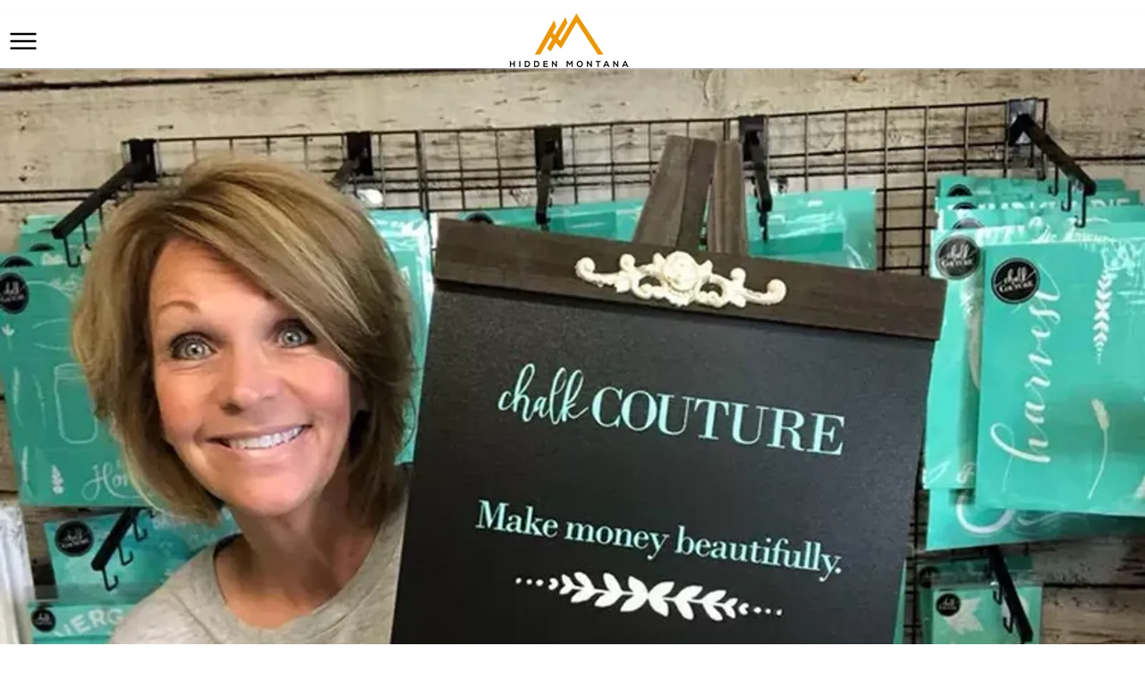

--- FILE ---
content_type: text/html; charset=utf-8
request_url: https://hiddenmt.com/vintage-truck-class
body_size: 108402
content:

    <!DOCTYPE html>
    <html lang="en-US">
      <head>
        <title data-rh="">Vintage Truck Class</title><meta data-rh="" name="description" content="CHALK PARTY! Vintage Truck Transfer with multiple add ons to load up the back!  Spring, Winter, Fall &amp; 4th of July! Offering Larger than normal...rustic board with beautiful surface. Overall (25”Lx19.5”H)
Advanced Payment required to reserve your spot! $50
Look at “Events” to find more dates &amp; times scheduled. "/><meta data-rh="" property="og:url" content="https://hiddenmt.com/vintage-truck-class"/><meta data-rh="" property="og:type" content="article"/><meta data-rh="" property="og:title" content="Vintage Truck Class"/><meta data-rh="" property="og:description" content="CHALK PARTY! Vintage Truck Transfer with multiple add ons to load up the back!  Spring, Winter, Fall &amp; 4th of July! Offering Larger than normal...rustic board with beautiful surface. Overall (25”Lx19.5”H)
Advanced Payment required to reserve your spot! $50
Look at “Events” to find more dates &amp; times scheduled. "/><meta data-rh="" property="og:image" content="https://hiddenmt.com/images/img_KPBqqyCAtnfd6kKmEpc3Ko/chalk?preset=facebook"/>
        <meta name="viewport" content= "width=device-width, initial-scale=1.0">
        <style type="text/css" >html,body,div,span,applet,object,iframe,h1,h2,h3,h4,h5,h6,p,blockquote,pre,a,abbr,acronym,address,big,cite,code,del,dfn,em,img,ins,kbd,q,s,samp,small,strike,strong,sub,sup,tt,var,b,u,i,center,dl,dt,dd,ol,ul,li,fieldset,form,label,legend,table,caption,tbody,tfoot,thead,tr,th,td,article,aside,canvas,details,embed,figure,figcaption,footer,header,hgroup,menu,nav,output,ruby,section,summary,time,mark,audio,video{margin:0;padding:0;border:0;font-size:100%;font:inherit;vertical-align:baseline}article,aside,details,figcaption,figure,footer,header,hgroup,menu,nav,section{display:block}body{line-height:1}ol,ul{list-style:none}blockquote,q{quotes:none}blockquote:before,blockquote:after,q:before,q:after{content:'';content:none}table{border-collapse:collapse;border-spacing:0}</style>
        <!-- 
  Google Fonts <link> tag. 
  ========================

  This link tag imports the fonts you need from Google Fonts.
  Visit the link below to see the current fonts in-use, or
  to select new fonts. If you modify the fonts, make sure
  to copy/paste the new "embed" code that Google Fonts 
  provides.

  https://fonts.google.com/specimen/Spartan?selection.family=Cantarell:ital,wght@0,700;1,700|Fjalla+One|Spartan:wght@500|Sue+Ellen+Francisco&sidebar.open&query=spar
-->
<link
  href="https://fonts.googleapis.com/css2?family=Cantarell:ital,wght@0,700;1,700&family=Fjalla+One&family=Spartan:wght@500&family=Sue+Ellen+Francisco&display=swap"
  rel="stylesheet">

<!-- 
  Font Styles 
  ===========

  The CSS below configures the fonts for your website. You
  can adjust these settings as you wish. In general,
  your fonts are configured as follows:

  h1: Cantarell - all-caps - extra letter spacing
  h2: Fjalla One - all-caps
  h3: Fjalla One
  h4: Julius Sans One
  h5: Spartan - medium
  h6: Spartan - medium - #eb9b23
-->
<style>
  .composer h1 {
    font-family: 'Staatliches', sans-serif !important;
    font-size: 2rem !important;
    text-transform: uppercase;
  }

  .composer h2 {
    font-family: 'Fjalla One', sans-serif !important;
    font-size: 2rem !important;
    text-transform: uppercase;
  }

  .composer h3 {
    font-family: 'Fjalla One', sans-serif !important;
  }

  .composer h4 {
    font-family: 'Julius Sans One', sans-serif !important;
  }

  .composer h5 {
    font-family: 'Spartan', sans-serif !important;
    font-weight: 500 !important;
  }

  .composer h6 {
    font-family: 'Spartan', sans-serif !important;
    font-weight: 500 !important;
    color: #eb9b23 !important;
  }
</style>


<link rel="stylesheet" href="https://fonts.googleapis.com/icon?family=Material+Icons" />

<style>
  body,
  .composer p,
  nav {
    font-family: sans-serif !important;
  }

  .cs-card .ql-container h1 {
    font-size: 1.25rem !important;
  }

  .cs-card .ql-container p {
    display: none !important;
  }

  .cs-card>div {
    box-shadow: none !important;
    border: 1px solid #ddd;
  }

  .composer a {
    text-decoration: none;
  }
</style>

<!-- Google Analytics -->
<script>
  (function (i, s, o, g, r, a, m) {
    i['GoogleAnalyticsObject'] = r;
    (i[r] =
      i[r] ||
      function () {
        (i[r].q = i[r].q || []).push(arguments);
      }),
      (i[r].l = 1 * new Date());
    (a = s.createElement(o)), (m = s.getElementsByTagName(o)[0]);
    a.async = 1;
    a.src = g;
    m.parentNode.insertBefore(a, m);
  })(
    window,
    document,
    'script',
    'https://www.google-analytics.com/analytics.js',
    'ga',
  );
  ga('create', 'UA-101990374-1', 'auto');
  ga('send', 'pageview');
  window.addEventListener('cardsetter:navigate', function () {
    ga('set', 'page', window.location.pathname);
    ga('send', 'pageview');
  });

</script>
<!-- End Google Analytics -->


<!-- Google tag (gtag.js) -->
<script async src="https://www.googletagmanager.com/gtag/js?id=G-YS7NRCEN4Y"></script>
<script>
  window.dataLayer = window.dataLayer || [];
  function gtag(){dataLayer.push(arguments);}
  gtag('js', new Date());

  gtag('config', 'G-YS7NRCEN4Y');
</script>

<!-- Matomo -->
<script>
  var _paq = window._paq = window._paq || [];
  /* tracker methods like "setCustomDimension" should be called before "trackPageView" */
  _paq.push(['trackPageView']);
  _paq.push(['enableLinkTracking']);
  (function() {
    var u="https://wadesinlewistown.matomo.cloud/";
    _paq.push(['setTrackerUrl', u+'matomo.php']);
    _paq.push(['setSiteId', '4']);
    var d=document, g=d.createElement('script'), s=d.getElementsByTagName('script')[0];
    g.async=true; g.src='https://cdn.matomo.cloud/wadesinlewistown.matomo.cloud/matomo.js'; s.parentNode.insertBefore(g,s);
  })();
</script>
<!-- End Matomo Code -->

<!-- Matomo Image Tracker-->
<img referrerpolicy="no-referrer-when-downgrade" src="https://wadesinlewistown.matomo.cloud/matomo.php?idsite=4&amp;rec=1" style="border:0" alt="" />
<!-- End Matomo -->

<!-- Google Maps -->
<script async
  src="https://maps.googleapis.com/maps/api/js?key=AIzaSyC_Q0R1GyKMG5vbYsCXFXALulLBYaDnqkg&libraries=places&callback=initPlaces">
</script>
<script>
  function defer() {
    var deferred = {
      promise: null,
      resolve: null,
      reject: null
    };
    deferred.promise = new Promise((resolve, reject) => {
      deferred.resolve = resolve;
      deferred.reject = reject;
    });
    return deferred;
  }

  let deferredGoogleMapsPromises = [];
  let googlePlacesService;

  const getGooglePlacesService = () => {
    if (googlePlacesService) {
      return Promise.resolve(googlePlacesService);
    } else {
      const p = defer();
      deferredGoogleMapsPromises.push(p);
      return p.promise;
    }
  }

  const fetchPlaceDetails = (placeId) => getGooglePlacesService()
    .then(service => new Promise((resolve, reject) => {
      const request = {
        placeId: placeId, // 'ChIJN1t_tDeuEmsRUsoyG83frY4',
        fields: [
          'formatted_address',
          'formatted_phone_number',
          'name',
          'opening_hours',
          'rating',
          'url',
          'website',
        ]
      };
      service.getDetails(request, (place, status) => {
        if (status === google.maps.places.PlacesServiceStatus.OK) {
          resolve(place);
        } else {
          reject(status);
        }
      });
    }))

  const initPlaces = () => {
    const mapDiv = document.createElement('div');

    // Fake map just to pass to the places service.
    const map = new google.maps.Map(mapDiv, {
      center: { lat: -33.866, lng: 151.196 },
      zoom: 17,
      mapId: "8d193001f940fde3",
    });

    // Create the Google Places service.
    googlePlacesService = new google.maps.places.PlacesService(map);

    // Resolve each deferred promise.
    deferredGoogleMapsPromises.forEach(promise => promise.resolve(googlePlacesService));
  }
  window.initPlaces = initPlaces;
</script>

<!-- END Google Maps -->

<!-- START Google Maps Place Custom Component -->
<style>
  .hidden-mt-place-sidebar {
    font-family: sans-serif;
    font-size: 14px;
    padding: 5rem 2rem 0;
  }

  .hidden-mt-place-sidebar a {
    color: black !important;
    text-decoration: none;
  }

  .hidden-mt-place-sidebar i.material-icons {
    color: #2164bc;
    font-style: normal !important;
    vertical-align: middle;
    margin-right: 0.5rem;
    margin-top: -3px;
    font-size: 18px;
  }

  .hidden-mt-place-sidebar .hidden-mt-place-sidebar__item {
    vertical-align: middle;
    margin-bottom: 1rem;
  }

  .hidden-mt-place-sidebar .hidden-mt-place-sidebar__heading {
    font-weight: bold;
  }

  .hidden-mt-place-sidebar .hidden-mt-place-sidebar__hours-periods {
    line-height: 1.7em;
    padding-left: 1.9rem;
    padding-top: 0.5rem;
  }
</style>

<template id="hidden-mt-place-sidebar">
  <div class="hidden-mt-place-sidebar">
    <div class="hidden-mt-place-sidebar__item hidden-mt-place-sidebar__phone">
      <i class="material-icons">
        phone
      </i>
      <a></a>
    </div>
    <div class="hidden-mt-place-sidebar__item hidden-mt-place-sidebar__location">
      <i class="material-icons">
        location_on
      </i>
      <a target="_blank"></a>
    </div>
    <div class="hidden-mt-place-sidebar__item hidden-mt-place-sidebar__website">
      <i class="material-icons">
        link
      </i>
      <a target="_blank"></a>
    </div>
    <div class="hidden-mt-place-sidebar__item hidden-mt-place-sidebar__facebook">
      <i class="material-icons">
        link
      </i>
      <a target="_blank" href="http://chokecherryjammt.com/">Facebook Page</a>
    </div>

    <div class="hidden-mt-place-sidebar__item hidden-mt-place-sidebar__hours">
      <div class="hidden-mt-place-sidebar__heading">
        <i class="material-icons">
          calendar_today
        </i>
        Hours
      </div>
      <div class="hidden-mt-place-sidebar__hours-periods"></div>
    </div>
  </div>
</template>

<script>
  class HiddenMtPlaceSidebar extends HTMLElement {
    connectedCallback() {
      fetchPlaceDetails(this.getAttribute('place-id'))
        .then(place => this._dataFetched(place));
    }

    _dataFetched(place) {
      const template = document.getElementById('hidden-mt-place-sidebar');
      const clone = template.content.cloneNode(true);
      this.appendChild(clone);

      if (place.formatted_phone_number) {
        const anchor = this.querySelector('.hidden-mt-place-sidebar__phone a');
        anchor.href = `tel:${place.formatted_phone_number.replace(/[^0-9]/g, '')}`;
        anchor.innerHTML = place.formatted_phone_number;
      } else {
        this.querySelector('.hidden-mt-place-sidebar__phone').remove();
      }

      if (place.url && place.formatted_address) {
        const anchor = this.querySelector('.hidden-mt-place-sidebar__location a');
        anchor.href = place.url;
        anchor.innerHTML = place.formatted_address;
      } else {
        this.querySelector('.hidden-mt-place-sidebar__location').remove();
      }

      if (place.website) {
        const anchor = this.querySelector('.hidden-mt-place-sidebar__website a');
        anchor.href = place.website;
        anchor.innerHTML = place.website.replace(/^https?:\/\/(www\.|)/, '').replace(/\/.*$/, '');
      } else {
        this.querySelector('.hidden-mt-place-sidebar__website').remove();
      }

      if (place.opening_hours && place.opening_hours.weekday_text) {
        const div = this.querySelector('.hidden-mt-place-sidebar__hours-periods');
        div.innerHTML = place.opening_hours.weekday_text.join('<br/>');
      } else {
        this.querySelector('.hidden-mt-place-sidebar__hours').remove();
      }

      if (this.getAttribute('facebook-url')) {
        const anchor = this.querySelector('.hidden-mt-place-sidebar__facebook a');
        anchor.href = this.getAttribute('facebook-url');
      } else {
        this.querySelector('.hidden-mt-place-sidebar__facebook').remove();
      }
    }
  }

  try {
    customElements.define('hidden-mt-place-sidebar', HiddenMtPlaceSidebar);
  } catch (e) {
    console.error(e);
  }
</script>
<!-- END Google Maps Place Custom Component -->

<!-- Start Video Embed -->
<template id="tmpl-video">
	<style>
		#wrapper {
			margin: 0 auto;
			max-width: 1140px;
		}

		#wrapper.thick-border {
			border: 30px solid #f4f4f4;
			outline: 1px solid #ddd;
		}

		#inner-wrapper {
			text-align: center;
			overflow: hidden;
			padding-bottom: 56.25%;
			position: relative;
			height: 0;
		}

		iframe {
			left: 0;
			top: 0;
			height: 100%;
			width: 100%;
			position: absolute;
		}
	</style>
	<div id="wrapper">
		<div id="inner-wrapper">
			<iframe width="420" height="315" src="https://www.youtube.com/embed/D8FE8__mpiQ" frameborder="0" allow="accelerometer; autoplay; encrypted-media; gyroscope; picture-in-picture"
			 allowfullscreen></iframe>
		</div>
	</div>
</template>

<script>
	class VideoEmbed extends HTMLElement {
  constructor() {
    super();
    const template = document.getElementById('tmpl-video');
    const shadow = this.attachShadow({ mode: 'open' });
    shadow.appendChild(template.content.cloneNode(true));
  }

  connectedCallback() {
    const src = this.getAttribute('src');
    if (!src) {
      return;
    }
		const v = /youtube\.com/.test(src)
			? new URL(src).searchParams.get("v")
			: /youtu\.be/.test(src)
			? /youtu\.be\/([^\/]*)/.exec(src)[1]
			: null;
		if (!v) {
			return;
		}
    this.shadowRoot.querySelector('iframe').src = `https://www.youtube.com/embed/${v}`;
    if (this.hasAttribute('thick-border')) {
      this.shadowRoot.getElementById('wrapper').classList.add('thick-border');
    }
  }
}
customElements.define('hidden-mt-video', VideoEmbed);

</script>
<!-- End Video Embed -->

<script>
  setInterval(() => {
    document.querySelectorAll('a:not([target]) img')
      .forEach(img => {
        try {
          const a = img.parentElement
          if (!a.href || a.href.startsWith('/')) {
            return
          }
          const url = new URL(a.href)
          if (url.origin !== window.origin) {
            a.target = '_blank'
          }
        } catch (e) {
          console.error(e)
        }
      })
  }, 500)
</script>
        <style type="text/css" data-ssr="true">
          .c0128 {
  height: auto;
  max-width: 100%;
}
.c0119 {
  top: 0;
  left: 0;
  right: 0;
  bottom: 0;
  opacity: 0.2;
  overflow: hidden;
  position: absolute;
  font-size: 0;
  transform: translate3d(0, 0, 0) perspective(1px);
  box-sizing: border-box;
  border-radius: inherit;
}
.c0119 svg {
  pointer-events: none;
}
.c0120 {
  fill: currentColor;
  opacity: 0;
  pointer-events: none;
  transform-origin: top left;
}
.c0120.c0121 {
  opacity: 1;
  animation: c13349 1s;
}
.c0120.c0122 {
  opacity: 0;
  animation: c13350 1s;
}
.c0138 {
  width: 100%;
  margin-left: auto;
  margin-right: auto;
}
.c0139 {
  padding: 1rem;
  max-width: 40rem;
}
.c0140 {
  padding: 1rem;
  max-width: 65rem;
}
.c0141 {
  padding: 1rem;
  max-width: 85rem;
}
.c0142 {
  padding: 0;
  max-width: 100%;
}
.c0131 {
  display: none;
}
.c0136 {
  display: inline-flex;
  position: relative;
}
.c0111 {
  cursor: pointer;
  display: inline-flex;
  outline: 0;
  position: relative;
  transition: color 140ms, filter 140ms;
  align-items: center;
  line-height: 1;
  justify-content: center;
}
.c0111 .c0118 {
  top: 50%;
  left: 50%;
  width: 140%;
  filter: brightness(70%);
  height: 140%;
  opacity: 0.6;
  position: absolute;
  transform: translate(-50%, -50%);
}
.c0112 {
  color: rgba(0, 0, 0, 0.38);
}
.c0113 {
  color: rgb(0, 0, 255);
}
.c0113:hover {
  color: rgb(0, 0, 158);
}
.c0114 {
  color: rgb(128, 0, 128);
}
.c0114:hover {
  color: rgb(15, 0, 15);
}
.c0115 {
  color: rgb(255, 0, 0);
}
.c0115:hover {
  color: rgb(158, 0, 0);
}
.c0116 {
  color: rgb(0, 128, 0);
}
.c0116:hover {
  color: rgb(0, 15, 0);
}
.c0117 {
  color: rgb(255, 165, 0);
}
.c0117:hover {
  color: rgb(158, 102, 0);
}
.c0144 {
  color: rgba(0, 0, 0, 0.87);
}
.c0144 .text-align--left {
  text-align: left;
}
.c0144 .text-align--right {
  text-align: right;
}
.c0144 .text-align--center {
  text-align: center;
}
.c0144 .text-align--justify {
  text-align: justify;
}
.c0144 h1, .c0144 h2, .c0144 h3, .c0144 h4, .c0144 h5, .c0144 h6, .c0144 .h1, .c0144 .h2, .c0144 .h3, .c0144 .h4, .c0144 .h5, .c0144 .h6 {
  color: rgba(0, 0, 0, 0.87);
}
.c0144 strong, .c0144 b {
  font-weight: 700;
}
.c0144 em, .c0144 i {
  font-style: italic;
}
.c0144 a {
  color: rgb(0, 0, 255);
}
.c0144 ol, .c0144 ul {
  font-family: system-ui;
  font-weight: normal;
}
.c0144 hr {
  border: none;
  height: 1px;
  background: rgba(0, 0, 0, 0.38);
}
.c0144 ol {
  margin-left: 1.5rem;
  list-style-type: decimal;
  list-style-position: outside;
}
.c0144 ol li {
  padding-left: 0.5rem;
}
.c0144 ul {
  margin-left: 1.5rem;
  list-style-type: disc;
  list-style-position: outside;
}
.c0144 ul li {
  padding-left: 0.5rem;
}
.c0144 li ul, .c0144 li ol {
  margin-top: 0;
  margin-left: 1rem;
}
.c0144 h1, .c0144 .h1 {
  font-family: system-ui;
  font-weight: bold;
}
.c0144 h2, .c0144 .h2 {
  font-family: system-ui;
  font-weight: bold;
}
.c0144 h3, .c0144 .h3 {
  font-family: system-ui;
  font-weight: bold;
}
.c0144 h4, .c0144 .h4 {
  font-family: system-ui;
  font-weight: bold;
}
.c0144 h5, .c0144 .h5 {
  font-family: system-ui;
  font-weight: bold;
}
.c0144 h6, .c0144 .h6 {
  font-family: system-ui;
  font-weight: bold;
  text-transform: uppercase;
}
.c0144 p, .c0144 .p {
  font-family: system-ui;
  font-weight: normal;
}
.c0144 blockquote, .c0144 .blockquote {
  font-style: italic;
  font-family: system-ui;
  font-weight: normal;
}
@media (min-width: 0px) {
  .c0144 blockquote, .c0144 .blockquote {
    font-size: 1.2rem;
    margin-top: 1.5rem;
    line-height: 1.5;
  }
}
@media (min-width: 600px) {
  .c0144 blockquote, .c0144 .blockquote {
    font-size: 1.2rem;
    margin-top: 1.5rem;
    line-height: 1.5;
  }
}
@media (min-width: 960px) {
  .c0144 blockquote, .c0144 .blockquote {
    font-size: 1.2rem;
    margin-top: 1.5rem;
    line-height: 1.5;
  }
}
@media (min-width: 1280px) {
  .c0144 blockquote, .c0144 .blockquote {
    font-size: 1.2rem;
    margin-top: 1.5rem;
    line-height: 1.5;
  }
}
@media (min-width: 1920px) {
  .c0144 blockquote, .c0144 .blockquote {
    font-size: 1.2rem;
    margin-top: 1.5rem;
    line-height: 1.5;
  }
}
@media (min-width: 0px) {
  .c0144 p, .c0144 .p {
    font-size: 1rem;
    margin-top: 1.5rem;
    line-height: 1.5;
  }
}
@media (min-width: 600px) {
  .c0144 p, .c0144 .p {
    font-size: 1rem;
    margin-top: 1.5rem;
    line-height: 1.5;
  }
}
@media (min-width: 960px) {
  .c0144 p, .c0144 .p {
    font-size: 1rem;
    margin-top: 1.5rem;
    line-height: 1.5;
  }
}
@media (min-width: 1280px) {
  .c0144 p, .c0144 .p {
    font-size: 1rem;
    margin-top: 1.5rem;
    line-height: 1.5;
  }
}
@media (min-width: 1920px) {
  .c0144 p, .c0144 .p {
    font-size: 1rem;
    margin-top: 1.5rem;
    line-height: 1.5;
  }
}
@media (min-width: 0px) {
  .c0144 h6, .c0144 .h6 {
    font-size: 0.875rem;
    margin-top: 1.875rem;
    line-height: 1.5;
  }
}
@media (min-width: 600px) {
  .c0144 h6, .c0144 .h6 {
    font-size: 0.875rem;
    margin-top: 1.875rem;
    line-height: 1.5;
  }
}
@media (min-width: 960px) {
  .c0144 h6, .c0144 .h6 {
    font-size: 0.875rem;
    margin-top: 1.875rem;
    line-height: 1.5;
  }
}
@media (min-width: 1280px) {
  .c0144 h6, .c0144 .h6 {
    font-size: 0.875rem;
    margin-top: 1.875rem;
    line-height: 1.5;
  }
}
@media (min-width: 1920px) {
  .c0144 h6, .c0144 .h6 {
    font-size: 0.875rem;
    margin-top: 1.875rem;
    line-height: 1.5;
  }
}
@media (min-width: 0px) {
  .c0144 h5, .c0144 .h5 {
    font-size: 1rem;
    margin-top: 1.875rem;
    line-height: 1.5;
  }
}
@media (min-width: 600px) {
  .c0144 h5, .c0144 .h5 {
    font-size: 1rem;
    margin-top: 1.875rem;
    line-height: 1.5;
  }
}
@media (min-width: 960px) {
  .c0144 h5, .c0144 .h5 {
    font-size: 1rem;
    margin-top: 1.875rem;
    line-height: 1.5;
  }
}
@media (min-width: 1280px) {
  .c0144 h5, .c0144 .h5 {
    font-size: 1rem;
    margin-top: 1.875rem;
    line-height: 1.5;
  }
}
@media (min-width: 1920px) {
  .c0144 h5, .c0144 .h5 {
    font-size: 1rem;
    margin-top: 1.875rem;
    line-height: 1.5;
  }
}
@media (min-width: 0px) {
  .c0144 h4, .c0144 .h4 {
    font-size: 1.25rem;
    margin-top: 2.25rem;
    line-height: 1.5;
  }
}
@media (min-width: 600px) {
  .c0144 h4, .c0144 .h4 {
    font-size: 1.25rem;
    margin-top: 2.25rem;
    line-height: 1.5;
  }
}
@media (min-width: 960px) {
  .c0144 h4, .c0144 .h4 {
    font-size: 1.25rem;
    margin-top: 2.25rem;
    line-height: 1.5;
  }
}
@media (min-width: 1280px) {
  .c0144 h4, .c0144 .h4 {
    font-size: 1.25rem;
    margin-top: 2.25rem;
    line-height: 1.5;
  }
}
@media (min-width: 1920px) {
  .c0144 h4, .c0144 .h4 {
    font-size: 1.25rem;
    margin-top: 2.25rem;
    line-height: 1.5;
  }
}
@media (min-width: 0px) {
  .c0144 h3, .c0144 .h3 {
    font-size: 1.5rem;
    margin-top: 2.25rem;
    line-height: 1.5;
  }
}
@media (min-width: 600px) {
  .c0144 h3, .c0144 .h3 {
    font-size: 1.5rem;
    margin-top: 2.25rem;
    line-height: 1.5;
  }
}
@media (min-width: 960px) {
  .c0144 h3, .c0144 .h3 {
    font-size: 1.5rem;
    margin-top: 2.25rem;
    line-height: 1.5;
  }
}
@media (min-width: 1280px) {
  .c0144 h3, .c0144 .h3 {
    font-size: 1.5rem;
    margin-top: 2.25rem;
    line-height: 1.5;
  }
}
@media (min-width: 1920px) {
  .c0144 h3, .c0144 .h3 {
    font-size: 1.5rem;
    margin-top: 2.25rem;
    line-height: 1.5;
  }
}
@media (min-width: 0px) {
  .c0144 h2, .c0144 .h2 {
    font-size: 1.75rem;
    margin-top: 2.625rem;
    line-height: 1.5;
  }
}
@media (min-width: 600px) {
  .c0144 h2, .c0144 .h2 {
    font-size: 1.75rem;
    margin-top: 2.625rem;
    line-height: 1.5;
  }
}
@media (min-width: 960px) {
  .c0144 h2, .c0144 .h2 {
    font-size: 1.75rem;
    margin-top: 2.625rem;
    line-height: 1.5;
  }
}
@media (min-width: 1280px) {
  .c0144 h2, .c0144 .h2 {
    font-size: 1.75rem;
    margin-top: 2.625rem;
    line-height: 1.5;
  }
}
@media (min-width: 1920px) {
  .c0144 h2, .c0144 .h2 {
    font-size: 1.75rem;
    margin-top: 2.625rem;
    line-height: 1.5;
  }
}
@media (min-width: 0px) {
  .c0144 h1, .c0144 .h1 {
    font-size: 2rem;
    margin-top: 3rem;
    line-height: 1.5;
  }
}
@media (min-width: 600px) {
  .c0144 h1, .c0144 .h1 {
    font-size: 2rem;
    margin-top: 3rem;
    line-height: 1.5;
  }
}
@media (min-width: 960px) {
  .c0144 h1, .c0144 .h1 {
    font-size: 2rem;
    margin-top: 3rem;
    line-height: 1.5;
  }
}
@media (min-width: 1280px) {
  .c0144 h1, .c0144 .h1 {
    font-size: 2rem;
    margin-top: 3rem;
    line-height: 1.5;
  }
}
@media (min-width: 1920px) {
  .c0144 h1, .c0144 .h1 {
    font-size: 2rem;
    margin-top: 3rem;
    line-height: 1.5;
  }
}
@media (min-width: 0px) {
  .c0144 hr {
    font-size: 1rem;
    margin-top: 1.5rem;
    line-height: 1.5;
  }
}
@media (min-width: 600px) {
  .c0144 hr {
    font-size: 1rem;
    margin-top: 1.5rem;
    line-height: 1.5;
  }
}
@media (min-width: 960px) {
  .c0144 hr {
    font-size: 1rem;
    margin-top: 1.5rem;
    line-height: 1.5;
  }
}
@media (min-width: 1280px) {
  .c0144 hr {
    font-size: 1rem;
    margin-top: 1.5rem;
    line-height: 1.5;
  }
}
@media (min-width: 1920px) {
  .c0144 hr {
    font-size: 1rem;
    margin-top: 1.5rem;
    line-height: 1.5;
  }
}
@media (min-width: 0px) {
  .c0144 ol, .c0144 ul {
    font-size: 1rem;
    margin-top: 1.125rem;
    line-height: 1.5;
  }
}
@media (min-width: 600px) {
  .c0144 ol, .c0144 ul {
    font-size: 1rem;
    margin-top: 1.125rem;
    line-height: 1.5;
  }
}
@media (min-width: 960px) {
  .c0144 ol, .c0144 ul {
    font-size: 1rem;
    margin-top: 1.125rem;
    line-height: 1.5;
  }
}
@media (min-width: 1280px) {
  .c0144 ol, .c0144 ul {
    font-size: 1rem;
    margin-top: 1.125rem;
    line-height: 1.5;
  }
}
@media (min-width: 1920px) {
  .c0144 ol, .c0144 ul {
    font-size: 1rem;
    margin-top: 1.125rem;
    line-height: 1.5;
  }
}
.c0143 {
  margin: 0;
  position: relative;
  box-sizing: border-box;
}
.c0143 .ql-clipboard {
  top: 50%;
  left: -100000px;
  height: 1px;
  position: absolute;
  overflow-y: hidden;
}
.c0143 .ql-clipboard p {
  margin: 0;
  padding: 0;
}
.c0143 .ql-editor {
  outline: none;
}
.c0149 {
  top: 0;
  left: 0;
  width: 100vw;
  height: 0;
  z-index: 1000;
  position: fixed;
  transform: translate3d(0, 0, 0);
  background: rgba(0, 0, 0, 0);
  transition: background 300ms, height 0ms 300ms;
  -webkit-tap-highlight-color: rgba(0, 0, 0, 0);
}
.c0149.c0150 {
  height: 100vh;
  background: rgba(0, 0, 0, 0.3);
  transition: background 300ms;
}
.c011 {
  width: 100vw;
  height: 60px;
  display: flex;
  z-index: 10;
  position: fixed;
  background: rgb(255, 255, 255);
  box-shadow: 0 1px 2px rgb(199, 199, 199);
  transition: background-color 300ms,box-shadow 200ms,height 200ms;
  align-items: center;
  user-select: none;
}
.c013 {
  height: 50px;
  box-shadow: 0 2px 6px rgb(199, 199, 199);
}
.c014 {
  cursor: pointer;
  font-size: 30px;
}
.c015 {
  margin: 0.63rem;
  font-size: 2em;
}
.c019 {
  flex: 1;
  order: 2;
  height: 100%;
  display: flex;
  align-items: center;
  justify-content: center;
}
.c0110 {
  max-width: 60vw;
  margin-left: -60px;
}
.c0123 {
  display: flex;
  position: relative;
  box-sizing: border-box;
  transition: padding-top 200ms;
  padding-top: 60px;
  flex-direction: column;
}
.c0124 {
  padding-top: 50px;
}
.c0125 {
  padding-top: 0;
}
.c0145 {
  top: 0;
  left: 0;
  height: 100vh;
  z-index: 1010;
  position: fixed;
  min-width: 240px;
  max-width: 300px;
  transform: translate3d(-100%, 0, 0);
  background: rgb(255, 255, 255);
  transition: transform 200ms cubic-bezier(0.25, 0.055, 0.015, 1),box-shadow 200ms;
  font-family: system-ui;
  font-weight: normal;
}
@media (min-width: 0px) {
  .c0145 {
    font-size: 1rem;
  }
}
@media (min-width: 600px) {
  .c0145 {
    font-size: 1rem;
  }
}
@media (min-width: 960px) {
  .c0145 {
    font-size: 1rem;
  }
}
@media (min-width: 1280px) {
  .c0145 {
    font-size: 1rem;
  }
}
@media (min-width: 1920px) {
  .c0145 {
    font-size: 1rem;
  }
}
.c0146 {
  color: inherit;
  padding: 0.5rem;
  display: block;
  background: white;
  user-select: none;
  text-decoration: none;
}
.c0146.c0147 {
  background: #f8f8f8;
}
.c0148 {
  transform: translate3d(0, 0, 0);
  box-shadow: 0 0 16px rgba(0, 0, 0, 0.3);
}
.c0129 {
  padding: 6px;
  position: relative;
  background: rgb(255, 255, 255);
}
.c0134 {
  box-sizing: border-box;
  transition: box-shadow 300ms;
}
.c0135 {
  flex: 1;
  display: flex;
  position: relative;
}
.c0126 {
  flex: 1;
  position: relative;
  max-width: 100%;
  box-sizing: border-box;
}
.c0127 {
  max-width: 100%;
}
.c0137 {
  position: relative;
  box-sizing: border-box;
}
        </style>
        <style data-styled="true" data-styled-version="5.0.1">html{line-height:1.15;-webkit-text-size-adjust:100%;}
body{margin:0;}
main{display:block;}
h1{font-size:2em;margin:0.67em 0;}
hr{box-sizing:content-box;height:0;overflow:visible;}
pre{font-family:monospace,monospace;font-size:1em;}
a{background-color:transparent;}
abbr[title]{border-bottom:none;-webkit-text-decoration:underline;text-decoration:underline;-webkit-text-decoration:underline dotted;text-decoration:underline dotted;}
b,strong{font-weight:bolder;}
code,kbd,samp{font-family:monospace,monospace;font-size:1em;}
small{font-size:80%;}
sub,sup{font-size:75%;line-height:0;position:relative;vertical-align:baseline;}
sub{bottom:-0.25em;}
sup{top:-0.5em;}
img{border-style:none;}
button,input,optgroup,select,textarea{font-family:inherit;font-size:100%;line-height:1.15;margin:0;}
button,input{overflow:visible;}
button,select{text-transform:none;}
button,[type="button"],[type="reset"],[type="submit"]{-webkit-appearance:button;}
button::-moz-focus-inner,[type="button"]::-moz-focus-inner,[type="reset"]::-moz-focus-inner,[type="submit"]::-moz-focus-inner{border-style:none;padding:0;}
button:-moz-focusring,[type="button"]:-moz-focusring,[type="reset"]:-moz-focusring,[type="submit"]:-moz-focusring{outline:1px dotted ButtonText;}
fieldset{padding:0.35em 0.75em 0.625em;}
legend{box-sizing:border-box;color:inherit;display:table;max-width:100%;padding:0;white-space:normal;}
progress{vertical-align:baseline;}
textarea{overflow:auto;}
[type="checkbox"],[type="radio"]{box-sizing:border-box;padding:0;}
[type="number"]::-webkit-inner-spin-button,[type="number"]::-webkit-outer-spin-button{height:auto;}
[type="search"]{-webkit-appearance:textfield;outline-offset:-2px;}
[type="search"]::-webkit-search-decoration{-webkit-appearance:none;}
::-webkit-file-upload-button{-webkit-appearance:button;font:inherit;}
details{display:block;}
summary{display:list-item;}
template{display:none;}
[hidden]{display:none;}
data-styled.g152[id="sc-global-iFPQQu1"]{content:"sc-global-iFPQQu1,"}
body{--mint-breakpoints-lg:1280;--mint-breakpoints-md:960;--mint-breakpoints-sm:600;--mint-breakpoints-xl:1920;--mint-breakpoints-xs:0;--mint-comp-divider-size:1px;--mint-modular-scale:1.61803398875;--mint-palette-action-active:rgba(0,0,0,0.54);--mint-palette-action-disabled-background:rgba(0,0,0,0.12);--mint-palette-action-disabled:rgba(0,0,0,0.26);--mint-palette-action-hover-opacity:0.08;--mint-palette-action-hover:rgba(0,0,0,0.08);--mint-palette-action-selected:rgba(0,0,0,0.14);--mint-palette-background-default:#fafafa;--mint-palette-background-surface:#fff;--mint-palette-divider:rgba(0,0,0,0.12);--mint-palette-error-contrast-text:#fff;--mint-palette-error-dark:#d32f2f;--mint-palette-error-light:#e57373;--mint-palette-error-main:#f44336;--mint-palette-neutral-100:#f5f5f5;--mint-palette-neutral-200:#eeeeee;--mint-palette-neutral-300:#e0e0e0;--mint-palette-neutral-400:#bdbdbd;--mint-palette-neutral-500:#9e9e9e;--mint-palette-neutral-50:#fafafa;--mint-palette-neutral-600:#757575;--mint-palette-neutral-700:#616161;--mint-palette-neutral-800:#424242;--mint-palette-neutral-900:#212121;--mint-palette-neutral-a-100:#d5d5d5;--mint-palette-neutral-a-200:#aaaaaa;--mint-palette-neutral-a-400:#303030;--mint-palette-neutral-a-700:#616161;--mint-palette-primary-contrast-text:#fff;--mint-palette-primary-dark:#1976d2;--mint-palette-primary-light:#64b5f6;--mint-palette-primary-main:#2196f3;--mint-palette-secondary-contrast-text:#fff;--mint-palette-secondary-dark:#303f9f;--mint-palette-secondary-light:#7986cb;--mint-palette-secondary-main:#3f51b5;--mint-palette-text-disabled:rgba(0,0,0,0.38);--mint-palette-text-hint:rgba(0,0,0,0.38);--mint-palette-text-primary:rgba(0,0,0,0.87);--mint-palette-text-secondary:rgba(0,0,0,0.54);--mint-palette-tonal-offset:0.2;--mint-palette-warning-contrast-text:#fff;--mint-palette-warning-dark:#e64a19;--mint-palette-warning-light:#ff8a65;--mint-palette-warning-main:#ff5722;--mint-shadows-0:none;--mint-shadows-10:0px 6px 6px -3px rgba(0,0,0,0.2),0px 10px 14px 1px rgba(0,0,0,0.14),0px 4px 18px 3px rgba(0,0,0,0.12);--mint-shadows-11:0px 6px 7px -4px rgba(0,0,0,0.2),0px 11px 15px 1px rgba(0,0,0,0.14),0px 4px 20px 3px rgba(0,0,0,0.12);--mint-shadows-12:0px 7px 8px -4px rgba(0,0,0,0.2),0px 12px 17px 2px rgba(0,0,0,0.14),0px 5px 22px 4px rgba(0,0,0,0.12);--mint-shadows-13:0px 7px 8px -4px rgba(0,0,0,0.2),0px 13px 19px 2px rgba(0,0,0,0.14),0px 5px 24px 4px rgba(0,0,0,0.12);--mint-shadows-14:0px 7px 9px -4px rgba(0,0,0,0.2),0px 14px 21px 2px rgba(0,0,0,0.14),0px 5px 26px 4px rgba(0,0,0,0.12);--mint-shadows-15:0px 8px 9px -5px rgba(0,0,0,0.2),0px 15px 22px 2px rgba(0,0,0,0.14),0px 6px 28px 5px rgba(0,0,0,0.12);--mint-shadows-16:0px 8px 10px -5px rgba(0,0,0,0.2),0px 16px 24px 2px rgba(0,0,0,0.14),0px 6px 30px 5px rgba(0,0,0,0.12);--mint-shadows-17:0px 8px 11px -5px rgba(0,0,0,0.2),0px 17px 26px 2px rgba(0,0,0,0.14),0px 6px 32px 5px rgba(0,0,0,0.12);--mint-shadows-18:0px 9px 11px -5px rgba(0,0,0,0.2),0px 18px 28px 2px rgba(0,0,0,0.14),0px 7px 34px 6px rgba(0,0,0,0.12);--mint-shadows-19:0px 9px 12px -6px rgba(0,0,0,0.2),0px 19px 29px 2px rgba(0,0,0,0.14),0px 7px 36px 6px rgba(0,0,0,0.12);--mint-shadows-1:0px 1px 3px 0px rgba(0,0,0,0.2),0px 1px 1px 0px rgba(0,0,0,0.14),0px 2px 1px -1px rgba(0,0,0,0.12);--mint-shadows-20:0px 10px 13px -6px rgba(0,0,0,0.2),0px 20px 31px 3px rgba(0,0,0,0.14),0px 8px 38px 7px rgba(0,0,0,0.12);--mint-shadows-21:0px 10px 13px -6px rgba(0,0,0,0.2),0px 21px 33px 3px rgba(0,0,0,0.14),0px 8px 40px 7px rgba(0,0,0,0.12);--mint-shadows-22:0px 10px 14px -6px rgba(0,0,0,0.2),0px 22px 35px 3px rgba(0,0,0,0.14),0px 8px 42px 7px rgba(0,0,0,0.12);--mint-shadows-23:0px 11px 14px -7px rgba(0,0,0,0.2),0px 23px 36px 3px rgba(0,0,0,0.14),0px 9px 44px 8px rgba(0,0,0,0.12);--mint-shadows-24:0px 11px 15px -7px rgba(0,0,0,0.2),0px 24px 38px 3px rgba(0,0,0,0.14),0px 9px 46px 8px rgba(0,0,0,0.12);--mint-shadows-2:0px 1px 5px 0px rgba(0,0,0,0.2),0px 2px 2px 0px rgba(0,0,0,0.14),0px 3px 1px -2px rgba(0,0,0,0.12);--mint-shadows-3:0px 1px 8px 0px rgba(0,0,0,0.2),0px 3px 4px 0px rgba(0,0,0,0.14),0px 3px 3px -2px rgba(0,0,0,0.12);--mint-shadows-4:0px 2px 4px -1px rgba(0,0,0,0.2),0px 4px 5px 0px rgba(0,0,0,0.14),0px 1px 10px 0px rgba(0,0,0,0.12);--mint-shadows-5:0px 3px 5px -1px rgba(0,0,0,0.2),0px 5px 8px 0px rgba(0,0,0,0.14),0px 1px 14px 0px rgba(0,0,0,0.12);--mint-shadows-6:0px 3px 5px -1px rgba(0,0,0,0.2),0px 6px 10px 0px rgba(0,0,0,0.14),0px 1px 18px 0px rgba(0,0,0,0.12);--mint-shadows-7:0px 4px 5px -2px rgba(0,0,0,0.2),0px 7px 10px 1px rgba(0,0,0,0.14),0px 2px 16px 1px rgba(0,0,0,0.12);--mint-shadows-8:0px 5px 5px -3px rgba(0,0,0,0.2),0px 8px 10px 1px rgba(0,0,0,0.14),0px 3px 14px 2px rgba(0,0,0,0.12);--mint-shadows-9:0px 5px 6px -3px rgba(0,0,0,0.2),0px 9px 12px 1px rgba(0,0,0,0.14),0px 3px 16px 2px rgba(0,0,0,0.12);--mint-spacing:4;--mint-typography-baseline:1;--mint-typography-body-font-family:'Open Sans',sans-serif;--mint-typography-body-font-size-lg:1.15rem;--mint-typography-body-font-size-md:1rem;--mint-typography-body-font-size-sm:1rem;--mint-typography-body-font-size-xl:1.35rem;--mint-typography-body-font-size-xs:1rem;--mint-typography-body-font-stretch:none;--mint-typography-body-font-style:normal;--mint-typography-body-font-variant:normal;--mint-typography-body-font-weight:400;--mint-typography-body-letter-spacing:normal;--mint-typography-body-line-height:1.35;--mint-typography-body-rvr-lg:1;--mint-typography-body-rvr-md:0.75;--mint-typography-body-rvr-sm:0.75;--mint-typography-body-rvr-xl:1.25;--mint-typography-body-rvr-xs:0.75;--mint-typography-body-text-transform:none;--mint-typography-body-vr:0.75;--mint-typography-button-font-family:'Rubik',sans-serif;--mint-typography-button-font-size-lg:0.850rem;--mint-typography-button-font-size-md:0.825rem;--mint-typography-button-font-size-sm:0.8rem;--mint-typography-button-font-size-xl:0.900rem;--mint-typography-button-font-size-xs:0.8rem;--mint-typography-button-font-stretch:none;--mint-typography-button-font-style:normal;--mint-typography-button-font-variant:normal;--mint-typography-button-font-weight:400;--mint-typography-button-letter-spacing:normal;--mint-typography-button-line-height:1.75;--mint-typography-button-rvr-lg:0.75;--mint-typography-button-rvr-md:0.5;--mint-typography-button-rvr-sm:0.5;--mint-typography-button-rvr-xl:1;--mint-typography-button-rvr-xs:0.5;--mint-typography-button-text-transform:none;--mint-typography-button-vr:0.75;--mint-typography-caption-font-family:'Rubik',sans-serif;--mint-typography-caption-font-size-lg:1rem;--mint-typography-caption-font-size-md:1rem;--mint-typography-caption-font-size-sm:1rem;--mint-typography-caption-font-size-xl:1rem;--mint-typography-caption-font-size-xs:1rem;--mint-typography-caption-font-stretch:none;--mint-typography-caption-font-style:normal;--mint-typography-caption-font-variant:normal;--mint-typography-caption-font-weight:400;--mint-typography-caption-letter-spacing:normal;--mint-typography-caption-line-height:1.35;--mint-typography-caption-rvr-lg:0.75;--mint-typography-caption-rvr-md:0.75;--mint-typography-caption-rvr-sm:0.75;--mint-typography-caption-rvr-xl:0.75;--mint-typography-caption-rvr-xs:0.75;--mint-typography-caption-text-transform:none;--mint-typography-caption-vr:0.75;--mint-typography-control-font-family:'Rubik',sans-serif;--mint-typography-control-font-size-lg:0.950rem;--mint-typography-control-font-size-md:0.925rem;--mint-typography-control-font-size-sm:0.900rem;--mint-typography-control-font-size-xl:0.975rem;--mint-typography-control-font-size-xs:0.900rem;--mint-typography-control-font-stretch:none;--mint-typography-control-font-style:normal;--mint-typography-control-font-variant:normal;--mint-typography-control-font-weight:400;--mint-typography-control-letter-spacing:normal;--mint-typography-control-line-height:1.75;--mint-typography-control-rvr-lg:0.75;--mint-typography-control-rvr-md:0.5;--mint-typography-control-rvr-sm:0.5;--mint-typography-control-rvr-xl:1;--mint-typography-control-rvr-xs:0.5;--mint-typography-control-text-transform:none;--mint-typography-control-vr:0.75;--mint-typography-dense-font-family:'Rubik',sans-serif;--mint-typography-dense-font-size-lg:0.9rem;--mint-typography-dense-font-size-md:0.8rem;--mint-typography-dense-font-size-sm:0.8rem;--mint-typography-dense-font-size-xl:1rem;--mint-typography-dense-font-size-xs:0.8rem;--mint-typography-dense-font-stretch:none;--mint-typography-dense-font-style:normal;--mint-typography-dense-font-variant:normal;--mint-typography-dense-font-weight:400;--mint-typography-dense-letter-spacing:normal;--mint-typography-dense-line-height:1.6;--mint-typography-dense-rvr-lg:0.75;--mint-typography-dense-rvr-md:0.75;--mint-typography-dense-rvr-sm:0.75;--mint-typography-dense-rvr-xl:0.75;--mint-typography-dense-rvr-xs:0.75;--mint-typography-dense-text-transform:none;--mint-typography-dense-vr:0.75;--mint-typography-h1-font-family:'Rubik',sans-serif;--mint-typography-h1-font-size-lg:2rem;--mint-typography-h1-font-size-md:2rem;--mint-typography-h1-font-size-sm:2rem;--mint-typography-h1-font-size-xl:2rem;--mint-typography-h1-font-size-xs:2rem;--mint-typography-h1-font-stretch:none;--mint-typography-h1-font-style:normal;--mint-typography-h1-font-variant:normal;--mint-typography-h1-font-weight:700;--mint-typography-h1-letter-spacing:-0.04em;--mint-typography-h1-line-height:1.05;--mint-typography-h1-rvr-lg:1.5;--mint-typography-h1-rvr-md:1.5;--mint-typography-h1-rvr-sm:1.5;--mint-typography-h1-rvr-xl:1.5;--mint-typography-h1-rvr-xs:1.5;--mint-typography-h1-text-transform:none;--mint-typography-h1-vr:0.75;--mint-typography-h2-font-family:'Rubik',sans-serif;--mint-typography-h2-font-size-lg:1.4rem;--mint-typography-h2-font-size-md:1.4rem;--mint-typography-h2-font-size-sm:1.4rem;--mint-typography-h2-font-size-xl:1.4rem;--mint-typography-h2-font-size-xs:1.4rem;--mint-typography-h2-font-stretch:none;--mint-typography-h2-font-style:normal;--mint-typography-h2-font-variant:normal;--mint-typography-h2-font-weight:500;--mint-typography-h2-letter-spacing:-0.02em;--mint-typography-h2-line-height:1;--mint-typography-h2-rvr-lg:1.5;--mint-typography-h2-rvr-md:1.5;--mint-typography-h2-rvr-sm:1.5;--mint-typography-h2-rvr-xl:1.5;--mint-typography-h2-rvr-xs:1.5;--mint-typography-h2-text-transform:none;--mint-typography-h2-vr:0.75;--mint-typography-h3-font-family:'Rubik',sans-serif;--mint-typography-h3-font-size-lg:2.5rem;--mint-typography-h3-font-size-md:2rem;--mint-typography-h3-font-size-sm:2rem;--mint-typography-h3-font-size-xl:3rem;--mint-typography-h3-font-size-xs:2rem;--mint-typography-h3-font-stretch:none;--mint-typography-h3-font-style:normal;--mint-typography-h3-font-variant:normal;--mint-typography-h3-font-weight:700;--mint-typography-h3-letter-spacing:-0.02em;--mint-typography-h3-line-height:1;--mint-typography-h3-rvr-lg:2.5;--mint-typography-h3-rvr-md:2;--mint-typography-h3-rvr-sm:1.5;--mint-typography-h3-rvr-xl:3;--mint-typography-h3-rvr-xs:1.5;--mint-typography-h3-text-transform:none;--mint-typography-h3-vr:0.75;--mint-typography-h4-font-family:'Rubik',sans-serif;--mint-typography-h4-font-size-lg:2rem;--mint-typography-h4-font-size-md:1.5rem;--mint-typography-h4-font-size-sm:1.5rem;--mint-typography-h4-font-size-xl:2.5rem;--mint-typography-h4-font-size-xs:1.5rem;--mint-typography-h4-font-stretch:none;--mint-typography-h4-font-style:normal;--mint-typography-h4-font-variant:normal;--mint-typography-h4-font-weight:700;--mint-typography-h4-letter-spacing:-0.01em;--mint-typography-h4-line-height:1;--mint-typography-h4-rvr-lg:2.5;--mint-typography-h4-rvr-md:2;--mint-typography-h4-rvr-sm:1.5;--mint-typography-h4-rvr-xl:3;--mint-typography-h4-rvr-xs:1.5;--mint-typography-h4-text-transform:none;--mint-typography-h4-vr:0.75;--mint-typography-h5-font-family:'Rubik',sans-serif;--mint-typography-h5-font-size-lg:1.5rem;--mint-typography-h5-font-size-md:1.25rem;--mint-typography-h5-font-size-sm:1.25rem;--mint-typography-h5-font-size-xl:2rem;--mint-typography-h5-font-size-xs:1.25rem;--mint-typography-h5-font-stretch:none;--mint-typography-h5-font-style:normal;--mint-typography-h5-font-variant:normal;--mint-typography-h5-font-weight:700;--mint-typography-h5-letter-spacing:0.04em;--mint-typography-h5-line-height:1;--mint-typography-h5-rvr-lg:2.5;--mint-typography-h5-rvr-md:2;--mint-typography-h5-rvr-sm:1.5;--mint-typography-h5-rvr-xl:3;--mint-typography-h5-rvr-xs:1.5;--mint-typography-h5-text-transform:uppercase;--mint-typography-h5-vr:0.75;--mint-typography-h6-font-family:'Rubik',sans-serif;--mint-typography-h6-font-size-lg:1rem;--mint-typography-h6-font-size-md:1rem;--mint-typography-h6-font-size-sm:1rem;--mint-typography-h6-font-size-xl:1.5rem;--mint-typography-h6-font-size-xs:1rem;--mint-typography-h6-font-stretch:none;--mint-typography-h6-font-style:normal;--mint-typography-h6-font-variant:normal;--mint-typography-h6-font-weight:700;--mint-typography-h6-letter-spacing:0.05em;--mint-typography-h6-line-height:1;--mint-typography-h6-rvr-lg:2.5;--mint-typography-h6-rvr-md:2;--mint-typography-h6-rvr-sm:1.5;--mint-typography-h6-rvr-xl:3;--mint-typography-h6-rvr-xs:1.5;--mint-typography-h6-text-transform:uppercase;--mint-typography-h6-vr:0.75;--mint-typography-helper-font-family:'Rubik',sans-serif;--mint-typography-helper-font-size-lg:0.725rem;--mint-typography-helper-font-size-md:0.700rem;--mint-typography-helper-font-size-sm:0.675rem;--mint-typography-helper-font-size-xl:0.750rem;--mint-typography-helper-font-size-xs:0.675rem;--mint-typography-helper-font-stretch:none;--mint-typography-helper-font-style:normal;--mint-typography-helper-font-variant:normal;--mint-typography-helper-font-weight:500;--mint-typography-helper-letter-spacing:normal;--mint-typography-helper-line-height:1.5;--mint-typography-helper-rvr-lg:0.75;--mint-typography-helper-rvr-md:0.75;--mint-typography-helper-rvr-sm:0.75;--mint-typography-helper-rvr-xl:0.75;--mint-typography-helper-rvr-xs:0.75;--mint-typography-helper-text-transform:none;--mint-typography-helper-vr:0.75;--mint-typography-overline-font-family:'Rubik',sans-serif;--mint-typography-overline-font-size-lg:1rem;--mint-typography-overline-font-size-md:0.75rem;--mint-typography-overline-font-size-sm:0.75rem;--mint-typography-overline-font-size-xl:1rem;--mint-typography-overline-font-size-xs:0.75rem;--mint-typography-overline-font-stretch:none;--mint-typography-overline-font-style:normal;--mint-typography-overline-font-variant:normal;--mint-typography-overline-font-weight:400;--mint-typography-overline-letter-spacing:0.05em;--mint-typography-overline-line-height:1.35;--mint-typography-overline-rvr-lg:1;--mint-typography-overline-rvr-md:1;--mint-typography-overline-rvr-sm:1;--mint-typography-overline-rvr-xl:1;--mint-typography-overline-rvr-xs:1;--mint-typography-overline-text-transform:uppercase;--mint-typography-overline-vr:0.75;--mint-typography-subtitle-font-family:'Rubik',sans-serif;--mint-typography-subtitle-font-size-lg:1.35rem;--mint-typography-subtitle-font-size-md:1rem;--mint-typography-subtitle-font-size-sm:1rem;--mint-typography-subtitle-font-size-xl:1.5rem;--mint-typography-subtitle-font-size-xs:1rem;--mint-typography-subtitle-font-stretch:none;--mint-typography-subtitle-font-style:normal;--mint-typography-subtitle-font-variant:normal;--mint-typography-subtitle-font-weight:600;--mint-typography-subtitle-letter-spacing:0.03em;--mint-typography-subtitle-line-height:1.35;--mint-typography-subtitle-rvr-lg:1;--mint-typography-subtitle-rvr-md:1;--mint-typography-subtitle-rvr-sm:1;--mint-typography-subtitle-rvr-xl:1;--mint-typography-subtitle-rvr-xs:1;--mint-typography-subtitle-text-transform:uppercase;--mint-typography-subtitle-vr:0.75;}
data-styled.g153[id="sc-global-fCDinb1"]{content:"sc-global-fCDinb1,"}
html{line-height:1.15;-webkit-text-size-adjust:100%;}
body{margin:0;}
main{display:block;}
h1{font-size:2em;margin:0.67em 0;}
hr{box-sizing:content-box;height:0;overflow:visible;}
pre{font-family:monospace,monospace;font-size:1em;}
a{background-color:transparent;}
abbr[title]{border-bottom:none;-webkit-text-decoration:underline;text-decoration:underline;-webkit-text-decoration:underline dotted;text-decoration:underline dotted;}
b,strong{font-weight:bolder;}
code,kbd,samp{font-family:monospace,monospace;font-size:1em;}
small{font-size:80%;}
sub,sup{font-size:75%;line-height:0;position:relative;vertical-align:baseline;}
sub{bottom:-0.25em;}
sup{top:-0.5em;}
img{border-style:none;}
button,input,optgroup,select,textarea{font-family:inherit;font-size:100%;line-height:1.15;margin:0;}
button,input{overflow:visible;}
button,select{text-transform:none;}
button,[type="button"],[type="reset"],[type="submit"]{-webkit-appearance:button;}
button::-moz-focus-inner,[type="button"]::-moz-focus-inner,[type="reset"]::-moz-focus-inner,[type="submit"]::-moz-focus-inner{border-style:none;padding:0;}
button:-moz-focusring,[type="button"]:-moz-focusring,[type="reset"]:-moz-focusring,[type="submit"]:-moz-focusring{outline:1px dotted ButtonText;}
fieldset{padding:0.35em 0.75em 0.625em;}
legend{box-sizing:border-box;color:inherit;display:table;max-width:100%;padding:0;white-space:normal;}
progress{vertical-align:baseline;}
textarea{overflow:auto;}
[type="checkbox"],[type="radio"]{box-sizing:border-box;padding:0;}
[type="number"]::-webkit-inner-spin-button,[type="number"]::-webkit-outer-spin-button{height:auto;}
[type="search"]{-webkit-appearance:textfield;outline-offset:-2px;}
[type="search"]::-webkit-search-decoration{-webkit-appearance:none;}
::-webkit-file-upload-button{-webkit-appearance:button;font:inherit;}
details{display:block;}
summary{display:list-item;}
template{display:none;}
[hidden]{display:none;}
data-styled.g154[id="sc-global-iFPQQu2"]{content:"sc-global-iFPQQu2,"}
body{--mint-breakpoints-lg:1280;--mint-breakpoints-md:960;--mint-breakpoints-sm:600;--mint-breakpoints-xl:1920;--mint-breakpoints-xs:0;--mint-comp-divider-size:1px;--mint-modular-scale:1.61803398875;--mint-palette-action-active:rgba(0,0,0,0.54);--mint-palette-action-disabled-background:rgba(0,0,0,0.12);--mint-palette-action-disabled:rgba(0,0,0,0.26);--mint-palette-action-hover-opacity:0.08;--mint-palette-action-hover:rgba(0,0,0,0.08);--mint-palette-action-selected:rgba(0,0,0,0.14);--mint-palette-background-default:#fafafa;--mint-palette-background-surface:#fff;--mint-palette-divider:rgba(0,0,0,0.12);--mint-palette-error-contrast-text:#fff;--mint-palette-error-dark:#d32f2f;--mint-palette-error-light:#e57373;--mint-palette-error-main:#f44336;--mint-palette-neutral-100:#f5f5f5;--mint-palette-neutral-200:#eeeeee;--mint-palette-neutral-300:#e0e0e0;--mint-palette-neutral-400:#bdbdbd;--mint-palette-neutral-500:#9e9e9e;--mint-palette-neutral-50:#fafafa;--mint-palette-neutral-600:#757575;--mint-palette-neutral-700:#616161;--mint-palette-neutral-800:#424242;--mint-palette-neutral-900:#212121;--mint-palette-neutral-a-100:#d5d5d5;--mint-palette-neutral-a-200:#aaaaaa;--mint-palette-neutral-a-400:#303030;--mint-palette-neutral-a-700:#616161;--mint-palette-primary-contrast-text:#fff;--mint-palette-primary-dark:#1976d2;--mint-palette-primary-light:#64b5f6;--mint-palette-primary-main:#2196f3;--mint-palette-secondary-contrast-text:#fff;--mint-palette-secondary-dark:#303f9f;--mint-palette-secondary-light:#7986cb;--mint-palette-secondary-main:#3f51b5;--mint-palette-text-disabled:rgba(0,0,0,0.38);--mint-palette-text-hint:rgba(0,0,0,0.38);--mint-palette-text-primary:rgba(0,0,0,0.87);--mint-palette-text-secondary:rgba(0,0,0,0.54);--mint-palette-tonal-offset:0.2;--mint-palette-warning-contrast-text:#fff;--mint-palette-warning-dark:#e64a19;--mint-palette-warning-light:#ff8a65;--mint-palette-warning-main:#ff5722;--mint-shadows-0:none;--mint-shadows-10:0px 6px 6px -3px rgba(0,0,0,0.2),0px 10px 14px 1px rgba(0,0,0,0.14),0px 4px 18px 3px rgba(0,0,0,0.12);--mint-shadows-11:0px 6px 7px -4px rgba(0,0,0,0.2),0px 11px 15px 1px rgba(0,0,0,0.14),0px 4px 20px 3px rgba(0,0,0,0.12);--mint-shadows-12:0px 7px 8px -4px rgba(0,0,0,0.2),0px 12px 17px 2px rgba(0,0,0,0.14),0px 5px 22px 4px rgba(0,0,0,0.12);--mint-shadows-13:0px 7px 8px -4px rgba(0,0,0,0.2),0px 13px 19px 2px rgba(0,0,0,0.14),0px 5px 24px 4px rgba(0,0,0,0.12);--mint-shadows-14:0px 7px 9px -4px rgba(0,0,0,0.2),0px 14px 21px 2px rgba(0,0,0,0.14),0px 5px 26px 4px rgba(0,0,0,0.12);--mint-shadows-15:0px 8px 9px -5px rgba(0,0,0,0.2),0px 15px 22px 2px rgba(0,0,0,0.14),0px 6px 28px 5px rgba(0,0,0,0.12);--mint-shadows-16:0px 8px 10px -5px rgba(0,0,0,0.2),0px 16px 24px 2px rgba(0,0,0,0.14),0px 6px 30px 5px rgba(0,0,0,0.12);--mint-shadows-17:0px 8px 11px -5px rgba(0,0,0,0.2),0px 17px 26px 2px rgba(0,0,0,0.14),0px 6px 32px 5px rgba(0,0,0,0.12);--mint-shadows-18:0px 9px 11px -5px rgba(0,0,0,0.2),0px 18px 28px 2px rgba(0,0,0,0.14),0px 7px 34px 6px rgba(0,0,0,0.12);--mint-shadows-19:0px 9px 12px -6px rgba(0,0,0,0.2),0px 19px 29px 2px rgba(0,0,0,0.14),0px 7px 36px 6px rgba(0,0,0,0.12);--mint-shadows-1:0px 1px 3px 0px rgba(0,0,0,0.2),0px 1px 1px 0px rgba(0,0,0,0.14),0px 2px 1px -1px rgba(0,0,0,0.12);--mint-shadows-20:0px 10px 13px -6px rgba(0,0,0,0.2),0px 20px 31px 3px rgba(0,0,0,0.14),0px 8px 38px 7px rgba(0,0,0,0.12);--mint-shadows-21:0px 10px 13px -6px rgba(0,0,0,0.2),0px 21px 33px 3px rgba(0,0,0,0.14),0px 8px 40px 7px rgba(0,0,0,0.12);--mint-shadows-22:0px 10px 14px -6px rgba(0,0,0,0.2),0px 22px 35px 3px rgba(0,0,0,0.14),0px 8px 42px 7px rgba(0,0,0,0.12);--mint-shadows-23:0px 11px 14px -7px rgba(0,0,0,0.2),0px 23px 36px 3px rgba(0,0,0,0.14),0px 9px 44px 8px rgba(0,0,0,0.12);--mint-shadows-24:0px 11px 15px -7px rgba(0,0,0,0.2),0px 24px 38px 3px rgba(0,0,0,0.14),0px 9px 46px 8px rgba(0,0,0,0.12);--mint-shadows-2:0px 1px 5px 0px rgba(0,0,0,0.2),0px 2px 2px 0px rgba(0,0,0,0.14),0px 3px 1px -2px rgba(0,0,0,0.12);--mint-shadows-3:0px 1px 8px 0px rgba(0,0,0,0.2),0px 3px 4px 0px rgba(0,0,0,0.14),0px 3px 3px -2px rgba(0,0,0,0.12);--mint-shadows-4:0px 2px 4px -1px rgba(0,0,0,0.2),0px 4px 5px 0px rgba(0,0,0,0.14),0px 1px 10px 0px rgba(0,0,0,0.12);--mint-shadows-5:0px 3px 5px -1px rgba(0,0,0,0.2),0px 5px 8px 0px rgba(0,0,0,0.14),0px 1px 14px 0px rgba(0,0,0,0.12);--mint-shadows-6:0px 3px 5px -1px rgba(0,0,0,0.2),0px 6px 10px 0px rgba(0,0,0,0.14),0px 1px 18px 0px rgba(0,0,0,0.12);--mint-shadows-7:0px 4px 5px -2px rgba(0,0,0,0.2),0px 7px 10px 1px rgba(0,0,0,0.14),0px 2px 16px 1px rgba(0,0,0,0.12);--mint-shadows-8:0px 5px 5px -3px rgba(0,0,0,0.2),0px 8px 10px 1px rgba(0,0,0,0.14),0px 3px 14px 2px rgba(0,0,0,0.12);--mint-shadows-9:0px 5px 6px -3px rgba(0,0,0,0.2),0px 9px 12px 1px rgba(0,0,0,0.14),0px 3px 16px 2px rgba(0,0,0,0.12);--mint-spacing:4;--mint-typography-baseline:1;--mint-typography-body-font-family:'Open Sans',sans-serif;--mint-typography-body-font-size-lg:1.15rem;--mint-typography-body-font-size-md:1rem;--mint-typography-body-font-size-sm:1rem;--mint-typography-body-font-size-xl:1.35rem;--mint-typography-body-font-size-xs:1rem;--mint-typography-body-font-stretch:none;--mint-typography-body-font-style:normal;--mint-typography-body-font-variant:normal;--mint-typography-body-font-weight:400;--mint-typography-body-letter-spacing:normal;--mint-typography-body-line-height:1.35;--mint-typography-body-rvr-lg:1;--mint-typography-body-rvr-md:0.75;--mint-typography-body-rvr-sm:0.75;--mint-typography-body-rvr-xl:1.25;--mint-typography-body-rvr-xs:0.75;--mint-typography-body-text-transform:none;--mint-typography-body-vr:0.75;--mint-typography-button-font-family:'Rubik',sans-serif;--mint-typography-button-font-size-lg:0.850rem;--mint-typography-button-font-size-md:0.825rem;--mint-typography-button-font-size-sm:0.8rem;--mint-typography-button-font-size-xl:0.900rem;--mint-typography-button-font-size-xs:0.8rem;--mint-typography-button-font-stretch:none;--mint-typography-button-font-style:normal;--mint-typography-button-font-variant:normal;--mint-typography-button-font-weight:400;--mint-typography-button-letter-spacing:normal;--mint-typography-button-line-height:1.75;--mint-typography-button-rvr-lg:0.75;--mint-typography-button-rvr-md:0.5;--mint-typography-button-rvr-sm:0.5;--mint-typography-button-rvr-xl:1;--mint-typography-button-rvr-xs:0.5;--mint-typography-button-text-transform:none;--mint-typography-button-vr:0.75;--mint-typography-caption-font-family:'Rubik',sans-serif;--mint-typography-caption-font-size-lg:1rem;--mint-typography-caption-font-size-md:1rem;--mint-typography-caption-font-size-sm:1rem;--mint-typography-caption-font-size-xl:1rem;--mint-typography-caption-font-size-xs:1rem;--mint-typography-caption-font-stretch:none;--mint-typography-caption-font-style:normal;--mint-typography-caption-font-variant:normal;--mint-typography-caption-font-weight:400;--mint-typography-caption-letter-spacing:normal;--mint-typography-caption-line-height:1.35;--mint-typography-caption-rvr-lg:0.75;--mint-typography-caption-rvr-md:0.75;--mint-typography-caption-rvr-sm:0.75;--mint-typography-caption-rvr-xl:0.75;--mint-typography-caption-rvr-xs:0.75;--mint-typography-caption-text-transform:none;--mint-typography-caption-vr:0.75;--mint-typography-control-font-family:'Rubik',sans-serif;--mint-typography-control-font-size-lg:0.950rem;--mint-typography-control-font-size-md:0.925rem;--mint-typography-control-font-size-sm:0.900rem;--mint-typography-control-font-size-xl:0.975rem;--mint-typography-control-font-size-xs:0.900rem;--mint-typography-control-font-stretch:none;--mint-typography-control-font-style:normal;--mint-typography-control-font-variant:normal;--mint-typography-control-font-weight:400;--mint-typography-control-letter-spacing:normal;--mint-typography-control-line-height:1.75;--mint-typography-control-rvr-lg:0.75;--mint-typography-control-rvr-md:0.5;--mint-typography-control-rvr-sm:0.5;--mint-typography-control-rvr-xl:1;--mint-typography-control-rvr-xs:0.5;--mint-typography-control-text-transform:none;--mint-typography-control-vr:0.75;--mint-typography-dense-font-family:'Rubik',sans-serif;--mint-typography-dense-font-size-lg:0.9rem;--mint-typography-dense-font-size-md:0.8rem;--mint-typography-dense-font-size-sm:0.8rem;--mint-typography-dense-font-size-xl:1rem;--mint-typography-dense-font-size-xs:0.8rem;--mint-typography-dense-font-stretch:none;--mint-typography-dense-font-style:normal;--mint-typography-dense-font-variant:normal;--mint-typography-dense-font-weight:400;--mint-typography-dense-letter-spacing:normal;--mint-typography-dense-line-height:1.6;--mint-typography-dense-rvr-lg:0.75;--mint-typography-dense-rvr-md:0.75;--mint-typography-dense-rvr-sm:0.75;--mint-typography-dense-rvr-xl:0.75;--mint-typography-dense-rvr-xs:0.75;--mint-typography-dense-text-transform:none;--mint-typography-dense-vr:0.75;--mint-typography-h1-font-family:'Rubik',sans-serif;--mint-typography-h1-font-size-lg:2rem;--mint-typography-h1-font-size-md:2rem;--mint-typography-h1-font-size-sm:2rem;--mint-typography-h1-font-size-xl:2rem;--mint-typography-h1-font-size-xs:2rem;--mint-typography-h1-font-stretch:none;--mint-typography-h1-font-style:normal;--mint-typography-h1-font-variant:normal;--mint-typography-h1-font-weight:700;--mint-typography-h1-letter-spacing:-0.04em;--mint-typography-h1-line-height:1.05;--mint-typography-h1-rvr-lg:1.5;--mint-typography-h1-rvr-md:1.5;--mint-typography-h1-rvr-sm:1.5;--mint-typography-h1-rvr-xl:1.5;--mint-typography-h1-rvr-xs:1.5;--mint-typography-h1-text-transform:none;--mint-typography-h1-vr:0.75;--mint-typography-h2-font-family:'Rubik',sans-serif;--mint-typography-h2-font-size-lg:1.4rem;--mint-typography-h2-font-size-md:1.4rem;--mint-typography-h2-font-size-sm:1.4rem;--mint-typography-h2-font-size-xl:1.4rem;--mint-typography-h2-font-size-xs:1.4rem;--mint-typography-h2-font-stretch:none;--mint-typography-h2-font-style:normal;--mint-typography-h2-font-variant:normal;--mint-typography-h2-font-weight:500;--mint-typography-h2-letter-spacing:-0.02em;--mint-typography-h2-line-height:1;--mint-typography-h2-rvr-lg:1.5;--mint-typography-h2-rvr-md:1.5;--mint-typography-h2-rvr-sm:1.5;--mint-typography-h2-rvr-xl:1.5;--mint-typography-h2-rvr-xs:1.5;--mint-typography-h2-text-transform:none;--mint-typography-h2-vr:0.75;--mint-typography-h3-font-family:'Rubik',sans-serif;--mint-typography-h3-font-size-lg:2.5rem;--mint-typography-h3-font-size-md:2rem;--mint-typography-h3-font-size-sm:2rem;--mint-typography-h3-font-size-xl:3rem;--mint-typography-h3-font-size-xs:2rem;--mint-typography-h3-font-stretch:none;--mint-typography-h3-font-style:normal;--mint-typography-h3-font-variant:normal;--mint-typography-h3-font-weight:700;--mint-typography-h3-letter-spacing:-0.02em;--mint-typography-h3-line-height:1;--mint-typography-h3-rvr-lg:2.5;--mint-typography-h3-rvr-md:2;--mint-typography-h3-rvr-sm:1.5;--mint-typography-h3-rvr-xl:3;--mint-typography-h3-rvr-xs:1.5;--mint-typography-h3-text-transform:none;--mint-typography-h3-vr:0.75;--mint-typography-h4-font-family:'Rubik',sans-serif;--mint-typography-h4-font-size-lg:2rem;--mint-typography-h4-font-size-md:1.5rem;--mint-typography-h4-font-size-sm:1.5rem;--mint-typography-h4-font-size-xl:2.5rem;--mint-typography-h4-font-size-xs:1.5rem;--mint-typography-h4-font-stretch:none;--mint-typography-h4-font-style:normal;--mint-typography-h4-font-variant:normal;--mint-typography-h4-font-weight:700;--mint-typography-h4-letter-spacing:-0.01em;--mint-typography-h4-line-height:1;--mint-typography-h4-rvr-lg:2.5;--mint-typography-h4-rvr-md:2;--mint-typography-h4-rvr-sm:1.5;--mint-typography-h4-rvr-xl:3;--mint-typography-h4-rvr-xs:1.5;--mint-typography-h4-text-transform:none;--mint-typography-h4-vr:0.75;--mint-typography-h5-font-family:'Rubik',sans-serif;--mint-typography-h5-font-size-lg:1.5rem;--mint-typography-h5-font-size-md:1.25rem;--mint-typography-h5-font-size-sm:1.25rem;--mint-typography-h5-font-size-xl:2rem;--mint-typography-h5-font-size-xs:1.25rem;--mint-typography-h5-font-stretch:none;--mint-typography-h5-font-style:normal;--mint-typography-h5-font-variant:normal;--mint-typography-h5-font-weight:700;--mint-typography-h5-letter-spacing:0.04em;--mint-typography-h5-line-height:1;--mint-typography-h5-rvr-lg:2.5;--mint-typography-h5-rvr-md:2;--mint-typography-h5-rvr-sm:1.5;--mint-typography-h5-rvr-xl:3;--mint-typography-h5-rvr-xs:1.5;--mint-typography-h5-text-transform:uppercase;--mint-typography-h5-vr:0.75;--mint-typography-h6-font-family:'Rubik',sans-serif;--mint-typography-h6-font-size-lg:1rem;--mint-typography-h6-font-size-md:1rem;--mint-typography-h6-font-size-sm:1rem;--mint-typography-h6-font-size-xl:1.5rem;--mint-typography-h6-font-size-xs:1rem;--mint-typography-h6-font-stretch:none;--mint-typography-h6-font-style:normal;--mint-typography-h6-font-variant:normal;--mint-typography-h6-font-weight:700;--mint-typography-h6-letter-spacing:0.05em;--mint-typography-h6-line-height:1;--mint-typography-h6-rvr-lg:2.5;--mint-typography-h6-rvr-md:2;--mint-typography-h6-rvr-sm:1.5;--mint-typography-h6-rvr-xl:3;--mint-typography-h6-rvr-xs:1.5;--mint-typography-h6-text-transform:uppercase;--mint-typography-h6-vr:0.75;--mint-typography-helper-font-family:'Rubik',sans-serif;--mint-typography-helper-font-size-lg:0.725rem;--mint-typography-helper-font-size-md:0.700rem;--mint-typography-helper-font-size-sm:0.675rem;--mint-typography-helper-font-size-xl:0.750rem;--mint-typography-helper-font-size-xs:0.675rem;--mint-typography-helper-font-stretch:none;--mint-typography-helper-font-style:normal;--mint-typography-helper-font-variant:normal;--mint-typography-helper-font-weight:500;--mint-typography-helper-letter-spacing:normal;--mint-typography-helper-line-height:1.5;--mint-typography-helper-rvr-lg:0.75;--mint-typography-helper-rvr-md:0.75;--mint-typography-helper-rvr-sm:0.75;--mint-typography-helper-rvr-xl:0.75;--mint-typography-helper-rvr-xs:0.75;--mint-typography-helper-text-transform:none;--mint-typography-helper-vr:0.75;--mint-typography-overline-font-family:'Rubik',sans-serif;--mint-typography-overline-font-size-lg:1rem;--mint-typography-overline-font-size-md:0.75rem;--mint-typography-overline-font-size-sm:0.75rem;--mint-typography-overline-font-size-xl:1rem;--mint-typography-overline-font-size-xs:0.75rem;--mint-typography-overline-font-stretch:none;--mint-typography-overline-font-style:normal;--mint-typography-overline-font-variant:normal;--mint-typography-overline-font-weight:400;--mint-typography-overline-letter-spacing:0.05em;--mint-typography-overline-line-height:1.35;--mint-typography-overline-rvr-lg:1;--mint-typography-overline-rvr-md:1;--mint-typography-overline-rvr-sm:1;--mint-typography-overline-rvr-xl:1;--mint-typography-overline-rvr-xs:1;--mint-typography-overline-text-transform:uppercase;--mint-typography-overline-vr:0.75;--mint-typography-subtitle-font-family:'Rubik',sans-serif;--mint-typography-subtitle-font-size-lg:1.35rem;--mint-typography-subtitle-font-size-md:1rem;--mint-typography-subtitle-font-size-sm:1rem;--mint-typography-subtitle-font-size-xl:1.5rem;--mint-typography-subtitle-font-size-xs:1rem;--mint-typography-subtitle-font-stretch:none;--mint-typography-subtitle-font-style:normal;--mint-typography-subtitle-font-variant:normal;--mint-typography-subtitle-font-weight:600;--mint-typography-subtitle-letter-spacing:0.03em;--mint-typography-subtitle-line-height:1.35;--mint-typography-subtitle-rvr-lg:1;--mint-typography-subtitle-rvr-md:1;--mint-typography-subtitle-rvr-sm:1;--mint-typography-subtitle-rvr-xl:1;--mint-typography-subtitle-rvr-xs:1;--mint-typography-subtitle-text-transform:uppercase;--mint-typography-subtitle-vr:0.75;}
data-styled.g155[id="sc-global-fCDinb2"]{content:"sc-global-fCDinb2,"}
html{line-height:1.15;-webkit-text-size-adjust:100%;}
body{margin:0;}
main{display:block;}
h1{font-size:2em;margin:0.67em 0;}
hr{box-sizing:content-box;height:0;overflow:visible;}
pre{font-family:monospace,monospace;font-size:1em;}
a{background-color:transparent;}
abbr[title]{border-bottom:none;-webkit-text-decoration:underline;text-decoration:underline;-webkit-text-decoration:underline dotted;text-decoration:underline dotted;}
b,strong{font-weight:bolder;}
code,kbd,samp{font-family:monospace,monospace;font-size:1em;}
small{font-size:80%;}
sub,sup{font-size:75%;line-height:0;position:relative;vertical-align:baseline;}
sub{bottom:-0.25em;}
sup{top:-0.5em;}
img{border-style:none;}
button,input,optgroup,select,textarea{font-family:inherit;font-size:100%;line-height:1.15;margin:0;}
button,input{overflow:visible;}
button,select{text-transform:none;}
button,[type="button"],[type="reset"],[type="submit"]{-webkit-appearance:button;}
button::-moz-focus-inner,[type="button"]::-moz-focus-inner,[type="reset"]::-moz-focus-inner,[type="submit"]::-moz-focus-inner{border-style:none;padding:0;}
button:-moz-focusring,[type="button"]:-moz-focusring,[type="reset"]:-moz-focusring,[type="submit"]:-moz-focusring{outline:1px dotted ButtonText;}
fieldset{padding:0.35em 0.75em 0.625em;}
legend{box-sizing:border-box;color:inherit;display:table;max-width:100%;padding:0;white-space:normal;}
progress{vertical-align:baseline;}
textarea{overflow:auto;}
[type="checkbox"],[type="radio"]{box-sizing:border-box;padding:0;}
[type="number"]::-webkit-inner-spin-button,[type="number"]::-webkit-outer-spin-button{height:auto;}
[type="search"]{-webkit-appearance:textfield;outline-offset:-2px;}
[type="search"]::-webkit-search-decoration{-webkit-appearance:none;}
::-webkit-file-upload-button{-webkit-appearance:button;font:inherit;}
details{display:block;}
summary{display:list-item;}
template{display:none;}
[hidden]{display:none;}
data-styled.g156[id="sc-global-iFPQQu3"]{content:"sc-global-iFPQQu3,"}
body{--mint-breakpoints-lg:1280;--mint-breakpoints-md:960;--mint-breakpoints-sm:600;--mint-breakpoints-xl:1920;--mint-breakpoints-xs:0;--mint-comp-divider-size:1px;--mint-modular-scale:1.61803398875;--mint-palette-action-active:rgba(0,0,0,0.54);--mint-palette-action-disabled-background:rgba(0,0,0,0.12);--mint-palette-action-disabled:rgba(0,0,0,0.26);--mint-palette-action-hover-opacity:0.08;--mint-palette-action-hover:rgba(0,0,0,0.08);--mint-palette-action-selected:rgba(0,0,0,0.14);--mint-palette-background-default:#fafafa;--mint-palette-background-surface:#fff;--mint-palette-divider:rgba(0,0,0,0.12);--mint-palette-error-contrast-text:#fff;--mint-palette-error-dark:#d32f2f;--mint-palette-error-light:#e57373;--mint-palette-error-main:#f44336;--mint-palette-neutral-100:#f5f5f5;--mint-palette-neutral-200:#eeeeee;--mint-palette-neutral-300:#e0e0e0;--mint-palette-neutral-400:#bdbdbd;--mint-palette-neutral-500:#9e9e9e;--mint-palette-neutral-50:#fafafa;--mint-palette-neutral-600:#757575;--mint-palette-neutral-700:#616161;--mint-palette-neutral-800:#424242;--mint-palette-neutral-900:#212121;--mint-palette-neutral-a-100:#d5d5d5;--mint-palette-neutral-a-200:#aaaaaa;--mint-palette-neutral-a-400:#303030;--mint-palette-neutral-a-700:#616161;--mint-palette-primary-contrast-text:#fff;--mint-palette-primary-dark:#1976d2;--mint-palette-primary-light:#64b5f6;--mint-palette-primary-main:#2196f3;--mint-palette-secondary-contrast-text:#fff;--mint-palette-secondary-dark:#303f9f;--mint-palette-secondary-light:#7986cb;--mint-palette-secondary-main:#3f51b5;--mint-palette-text-disabled:rgba(0,0,0,0.38);--mint-palette-text-hint:rgba(0,0,0,0.38);--mint-palette-text-primary:rgba(0,0,0,0.87);--mint-palette-text-secondary:rgba(0,0,0,0.54);--mint-palette-tonal-offset:0.2;--mint-palette-warning-contrast-text:#fff;--mint-palette-warning-dark:#e64a19;--mint-palette-warning-light:#ff8a65;--mint-palette-warning-main:#ff5722;--mint-shadows-0:none;--mint-shadows-10:0px 6px 6px -3px rgba(0,0,0,0.2),0px 10px 14px 1px rgba(0,0,0,0.14),0px 4px 18px 3px rgba(0,0,0,0.12);--mint-shadows-11:0px 6px 7px -4px rgba(0,0,0,0.2),0px 11px 15px 1px rgba(0,0,0,0.14),0px 4px 20px 3px rgba(0,0,0,0.12);--mint-shadows-12:0px 7px 8px -4px rgba(0,0,0,0.2),0px 12px 17px 2px rgba(0,0,0,0.14),0px 5px 22px 4px rgba(0,0,0,0.12);--mint-shadows-13:0px 7px 8px -4px rgba(0,0,0,0.2),0px 13px 19px 2px rgba(0,0,0,0.14),0px 5px 24px 4px rgba(0,0,0,0.12);--mint-shadows-14:0px 7px 9px -4px rgba(0,0,0,0.2),0px 14px 21px 2px rgba(0,0,0,0.14),0px 5px 26px 4px rgba(0,0,0,0.12);--mint-shadows-15:0px 8px 9px -5px rgba(0,0,0,0.2),0px 15px 22px 2px rgba(0,0,0,0.14),0px 6px 28px 5px rgba(0,0,0,0.12);--mint-shadows-16:0px 8px 10px -5px rgba(0,0,0,0.2),0px 16px 24px 2px rgba(0,0,0,0.14),0px 6px 30px 5px rgba(0,0,0,0.12);--mint-shadows-17:0px 8px 11px -5px rgba(0,0,0,0.2),0px 17px 26px 2px rgba(0,0,0,0.14),0px 6px 32px 5px rgba(0,0,0,0.12);--mint-shadows-18:0px 9px 11px -5px rgba(0,0,0,0.2),0px 18px 28px 2px rgba(0,0,0,0.14),0px 7px 34px 6px rgba(0,0,0,0.12);--mint-shadows-19:0px 9px 12px -6px rgba(0,0,0,0.2),0px 19px 29px 2px rgba(0,0,0,0.14),0px 7px 36px 6px rgba(0,0,0,0.12);--mint-shadows-1:0px 1px 3px 0px rgba(0,0,0,0.2),0px 1px 1px 0px rgba(0,0,0,0.14),0px 2px 1px -1px rgba(0,0,0,0.12);--mint-shadows-20:0px 10px 13px -6px rgba(0,0,0,0.2),0px 20px 31px 3px rgba(0,0,0,0.14),0px 8px 38px 7px rgba(0,0,0,0.12);--mint-shadows-21:0px 10px 13px -6px rgba(0,0,0,0.2),0px 21px 33px 3px rgba(0,0,0,0.14),0px 8px 40px 7px rgba(0,0,0,0.12);--mint-shadows-22:0px 10px 14px -6px rgba(0,0,0,0.2),0px 22px 35px 3px rgba(0,0,0,0.14),0px 8px 42px 7px rgba(0,0,0,0.12);--mint-shadows-23:0px 11px 14px -7px rgba(0,0,0,0.2),0px 23px 36px 3px rgba(0,0,0,0.14),0px 9px 44px 8px rgba(0,0,0,0.12);--mint-shadows-24:0px 11px 15px -7px rgba(0,0,0,0.2),0px 24px 38px 3px rgba(0,0,0,0.14),0px 9px 46px 8px rgba(0,0,0,0.12);--mint-shadows-2:0px 1px 5px 0px rgba(0,0,0,0.2),0px 2px 2px 0px rgba(0,0,0,0.14),0px 3px 1px -2px rgba(0,0,0,0.12);--mint-shadows-3:0px 1px 8px 0px rgba(0,0,0,0.2),0px 3px 4px 0px rgba(0,0,0,0.14),0px 3px 3px -2px rgba(0,0,0,0.12);--mint-shadows-4:0px 2px 4px -1px rgba(0,0,0,0.2),0px 4px 5px 0px rgba(0,0,0,0.14),0px 1px 10px 0px rgba(0,0,0,0.12);--mint-shadows-5:0px 3px 5px -1px rgba(0,0,0,0.2),0px 5px 8px 0px rgba(0,0,0,0.14),0px 1px 14px 0px rgba(0,0,0,0.12);--mint-shadows-6:0px 3px 5px -1px rgba(0,0,0,0.2),0px 6px 10px 0px rgba(0,0,0,0.14),0px 1px 18px 0px rgba(0,0,0,0.12);--mint-shadows-7:0px 4px 5px -2px rgba(0,0,0,0.2),0px 7px 10px 1px rgba(0,0,0,0.14),0px 2px 16px 1px rgba(0,0,0,0.12);--mint-shadows-8:0px 5px 5px -3px rgba(0,0,0,0.2),0px 8px 10px 1px rgba(0,0,0,0.14),0px 3px 14px 2px rgba(0,0,0,0.12);--mint-shadows-9:0px 5px 6px -3px rgba(0,0,0,0.2),0px 9px 12px 1px rgba(0,0,0,0.14),0px 3px 16px 2px rgba(0,0,0,0.12);--mint-spacing:4;--mint-typography-baseline:1;--mint-typography-body-font-family:'Open Sans',sans-serif;--mint-typography-body-font-size-lg:1.15rem;--mint-typography-body-font-size-md:1rem;--mint-typography-body-font-size-sm:1rem;--mint-typography-body-font-size-xl:1.35rem;--mint-typography-body-font-size-xs:1rem;--mint-typography-body-font-stretch:none;--mint-typography-body-font-style:normal;--mint-typography-body-font-variant:normal;--mint-typography-body-font-weight:400;--mint-typography-body-letter-spacing:normal;--mint-typography-body-line-height:1.35;--mint-typography-body-rvr-lg:1;--mint-typography-body-rvr-md:0.75;--mint-typography-body-rvr-sm:0.75;--mint-typography-body-rvr-xl:1.25;--mint-typography-body-rvr-xs:0.75;--mint-typography-body-text-transform:none;--mint-typography-body-vr:0.75;--mint-typography-button-font-family:'Rubik',sans-serif;--mint-typography-button-font-size-lg:0.850rem;--mint-typography-button-font-size-md:0.825rem;--mint-typography-button-font-size-sm:0.8rem;--mint-typography-button-font-size-xl:0.900rem;--mint-typography-button-font-size-xs:0.8rem;--mint-typography-button-font-stretch:none;--mint-typography-button-font-style:normal;--mint-typography-button-font-variant:normal;--mint-typography-button-font-weight:400;--mint-typography-button-letter-spacing:normal;--mint-typography-button-line-height:1.75;--mint-typography-button-rvr-lg:0.75;--mint-typography-button-rvr-md:0.5;--mint-typography-button-rvr-sm:0.5;--mint-typography-button-rvr-xl:1;--mint-typography-button-rvr-xs:0.5;--mint-typography-button-text-transform:none;--mint-typography-button-vr:0.75;--mint-typography-caption-font-family:'Rubik',sans-serif;--mint-typography-caption-font-size-lg:1rem;--mint-typography-caption-font-size-md:1rem;--mint-typography-caption-font-size-sm:1rem;--mint-typography-caption-font-size-xl:1rem;--mint-typography-caption-font-size-xs:1rem;--mint-typography-caption-font-stretch:none;--mint-typography-caption-font-style:normal;--mint-typography-caption-font-variant:normal;--mint-typography-caption-font-weight:400;--mint-typography-caption-letter-spacing:normal;--mint-typography-caption-line-height:1.35;--mint-typography-caption-rvr-lg:0.75;--mint-typography-caption-rvr-md:0.75;--mint-typography-caption-rvr-sm:0.75;--mint-typography-caption-rvr-xl:0.75;--mint-typography-caption-rvr-xs:0.75;--mint-typography-caption-text-transform:none;--mint-typography-caption-vr:0.75;--mint-typography-control-font-family:'Rubik',sans-serif;--mint-typography-control-font-size-lg:0.950rem;--mint-typography-control-font-size-md:0.925rem;--mint-typography-control-font-size-sm:0.900rem;--mint-typography-control-font-size-xl:0.975rem;--mint-typography-control-font-size-xs:0.900rem;--mint-typography-control-font-stretch:none;--mint-typography-control-font-style:normal;--mint-typography-control-font-variant:normal;--mint-typography-control-font-weight:400;--mint-typography-control-letter-spacing:normal;--mint-typography-control-line-height:1.75;--mint-typography-control-rvr-lg:0.75;--mint-typography-control-rvr-md:0.5;--mint-typography-control-rvr-sm:0.5;--mint-typography-control-rvr-xl:1;--mint-typography-control-rvr-xs:0.5;--mint-typography-control-text-transform:none;--mint-typography-control-vr:0.75;--mint-typography-dense-font-family:'Rubik',sans-serif;--mint-typography-dense-font-size-lg:0.9rem;--mint-typography-dense-font-size-md:0.8rem;--mint-typography-dense-font-size-sm:0.8rem;--mint-typography-dense-font-size-xl:1rem;--mint-typography-dense-font-size-xs:0.8rem;--mint-typography-dense-font-stretch:none;--mint-typography-dense-font-style:normal;--mint-typography-dense-font-variant:normal;--mint-typography-dense-font-weight:400;--mint-typography-dense-letter-spacing:normal;--mint-typography-dense-line-height:1.6;--mint-typography-dense-rvr-lg:0.75;--mint-typography-dense-rvr-md:0.75;--mint-typography-dense-rvr-sm:0.75;--mint-typography-dense-rvr-xl:0.75;--mint-typography-dense-rvr-xs:0.75;--mint-typography-dense-text-transform:none;--mint-typography-dense-vr:0.75;--mint-typography-h1-font-family:'Rubik',sans-serif;--mint-typography-h1-font-size-lg:2rem;--mint-typography-h1-font-size-md:2rem;--mint-typography-h1-font-size-sm:2rem;--mint-typography-h1-font-size-xl:2rem;--mint-typography-h1-font-size-xs:2rem;--mint-typography-h1-font-stretch:none;--mint-typography-h1-font-style:normal;--mint-typography-h1-font-variant:normal;--mint-typography-h1-font-weight:700;--mint-typography-h1-letter-spacing:-0.04em;--mint-typography-h1-line-height:1.05;--mint-typography-h1-rvr-lg:1.5;--mint-typography-h1-rvr-md:1.5;--mint-typography-h1-rvr-sm:1.5;--mint-typography-h1-rvr-xl:1.5;--mint-typography-h1-rvr-xs:1.5;--mint-typography-h1-text-transform:none;--mint-typography-h1-vr:0.75;--mint-typography-h2-font-family:'Rubik',sans-serif;--mint-typography-h2-font-size-lg:1.4rem;--mint-typography-h2-font-size-md:1.4rem;--mint-typography-h2-font-size-sm:1.4rem;--mint-typography-h2-font-size-xl:1.4rem;--mint-typography-h2-font-size-xs:1.4rem;--mint-typography-h2-font-stretch:none;--mint-typography-h2-font-style:normal;--mint-typography-h2-font-variant:normal;--mint-typography-h2-font-weight:500;--mint-typography-h2-letter-spacing:-0.02em;--mint-typography-h2-line-height:1;--mint-typography-h2-rvr-lg:1.5;--mint-typography-h2-rvr-md:1.5;--mint-typography-h2-rvr-sm:1.5;--mint-typography-h2-rvr-xl:1.5;--mint-typography-h2-rvr-xs:1.5;--mint-typography-h2-text-transform:none;--mint-typography-h2-vr:0.75;--mint-typography-h3-font-family:'Rubik',sans-serif;--mint-typography-h3-font-size-lg:2.5rem;--mint-typography-h3-font-size-md:2rem;--mint-typography-h3-font-size-sm:2rem;--mint-typography-h3-font-size-xl:3rem;--mint-typography-h3-font-size-xs:2rem;--mint-typography-h3-font-stretch:none;--mint-typography-h3-font-style:normal;--mint-typography-h3-font-variant:normal;--mint-typography-h3-font-weight:700;--mint-typography-h3-letter-spacing:-0.02em;--mint-typography-h3-line-height:1;--mint-typography-h3-rvr-lg:2.5;--mint-typography-h3-rvr-md:2;--mint-typography-h3-rvr-sm:1.5;--mint-typography-h3-rvr-xl:3;--mint-typography-h3-rvr-xs:1.5;--mint-typography-h3-text-transform:none;--mint-typography-h3-vr:0.75;--mint-typography-h4-font-family:'Rubik',sans-serif;--mint-typography-h4-font-size-lg:2rem;--mint-typography-h4-font-size-md:1.5rem;--mint-typography-h4-font-size-sm:1.5rem;--mint-typography-h4-font-size-xl:2.5rem;--mint-typography-h4-font-size-xs:1.5rem;--mint-typography-h4-font-stretch:none;--mint-typography-h4-font-style:normal;--mint-typography-h4-font-variant:normal;--mint-typography-h4-font-weight:700;--mint-typography-h4-letter-spacing:-0.01em;--mint-typography-h4-line-height:1;--mint-typography-h4-rvr-lg:2.5;--mint-typography-h4-rvr-md:2;--mint-typography-h4-rvr-sm:1.5;--mint-typography-h4-rvr-xl:3;--mint-typography-h4-rvr-xs:1.5;--mint-typography-h4-text-transform:none;--mint-typography-h4-vr:0.75;--mint-typography-h5-font-family:'Rubik',sans-serif;--mint-typography-h5-font-size-lg:1.5rem;--mint-typography-h5-font-size-md:1.25rem;--mint-typography-h5-font-size-sm:1.25rem;--mint-typography-h5-font-size-xl:2rem;--mint-typography-h5-font-size-xs:1.25rem;--mint-typography-h5-font-stretch:none;--mint-typography-h5-font-style:normal;--mint-typography-h5-font-variant:normal;--mint-typography-h5-font-weight:700;--mint-typography-h5-letter-spacing:0.04em;--mint-typography-h5-line-height:1;--mint-typography-h5-rvr-lg:2.5;--mint-typography-h5-rvr-md:2;--mint-typography-h5-rvr-sm:1.5;--mint-typography-h5-rvr-xl:3;--mint-typography-h5-rvr-xs:1.5;--mint-typography-h5-text-transform:uppercase;--mint-typography-h5-vr:0.75;--mint-typography-h6-font-family:'Rubik',sans-serif;--mint-typography-h6-font-size-lg:1rem;--mint-typography-h6-font-size-md:1rem;--mint-typography-h6-font-size-sm:1rem;--mint-typography-h6-font-size-xl:1.5rem;--mint-typography-h6-font-size-xs:1rem;--mint-typography-h6-font-stretch:none;--mint-typography-h6-font-style:normal;--mint-typography-h6-font-variant:normal;--mint-typography-h6-font-weight:700;--mint-typography-h6-letter-spacing:0.05em;--mint-typography-h6-line-height:1;--mint-typography-h6-rvr-lg:2.5;--mint-typography-h6-rvr-md:2;--mint-typography-h6-rvr-sm:1.5;--mint-typography-h6-rvr-xl:3;--mint-typography-h6-rvr-xs:1.5;--mint-typography-h6-text-transform:uppercase;--mint-typography-h6-vr:0.75;--mint-typography-helper-font-family:'Rubik',sans-serif;--mint-typography-helper-font-size-lg:0.725rem;--mint-typography-helper-font-size-md:0.700rem;--mint-typography-helper-font-size-sm:0.675rem;--mint-typography-helper-font-size-xl:0.750rem;--mint-typography-helper-font-size-xs:0.675rem;--mint-typography-helper-font-stretch:none;--mint-typography-helper-font-style:normal;--mint-typography-helper-font-variant:normal;--mint-typography-helper-font-weight:500;--mint-typography-helper-letter-spacing:normal;--mint-typography-helper-line-height:1.5;--mint-typography-helper-rvr-lg:0.75;--mint-typography-helper-rvr-md:0.75;--mint-typography-helper-rvr-sm:0.75;--mint-typography-helper-rvr-xl:0.75;--mint-typography-helper-rvr-xs:0.75;--mint-typography-helper-text-transform:none;--mint-typography-helper-vr:0.75;--mint-typography-overline-font-family:'Rubik',sans-serif;--mint-typography-overline-font-size-lg:1rem;--mint-typography-overline-font-size-md:0.75rem;--mint-typography-overline-font-size-sm:0.75rem;--mint-typography-overline-font-size-xl:1rem;--mint-typography-overline-font-size-xs:0.75rem;--mint-typography-overline-font-stretch:none;--mint-typography-overline-font-style:normal;--mint-typography-overline-font-variant:normal;--mint-typography-overline-font-weight:400;--mint-typography-overline-letter-spacing:0.05em;--mint-typography-overline-line-height:1.35;--mint-typography-overline-rvr-lg:1;--mint-typography-overline-rvr-md:1;--mint-typography-overline-rvr-sm:1;--mint-typography-overline-rvr-xl:1;--mint-typography-overline-rvr-xs:1;--mint-typography-overline-text-transform:uppercase;--mint-typography-overline-vr:0.75;--mint-typography-subtitle-font-family:'Rubik',sans-serif;--mint-typography-subtitle-font-size-lg:1.35rem;--mint-typography-subtitle-font-size-md:1rem;--mint-typography-subtitle-font-size-sm:1rem;--mint-typography-subtitle-font-size-xl:1.5rem;--mint-typography-subtitle-font-size-xs:1rem;--mint-typography-subtitle-font-stretch:none;--mint-typography-subtitle-font-style:normal;--mint-typography-subtitle-font-variant:normal;--mint-typography-subtitle-font-weight:600;--mint-typography-subtitle-letter-spacing:0.03em;--mint-typography-subtitle-line-height:1.35;--mint-typography-subtitle-rvr-lg:1;--mint-typography-subtitle-rvr-md:1;--mint-typography-subtitle-rvr-sm:1;--mint-typography-subtitle-rvr-xl:1;--mint-typography-subtitle-rvr-xs:1;--mint-typography-subtitle-text-transform:uppercase;--mint-typography-subtitle-vr:0.75;}
data-styled.g157[id="sc-global-fCDinb3"]{content:"sc-global-fCDinb3,"}
</style>
      </head>
      <body>
        <div id="root"><header class="c011"><div class="c019"><a href="/"><img src="/images/img_SiudmferJ3zAamNh4FaDSu/logo?fit=inside&amp;h=60&amp;w=300" alt="logo" class="c0110"/></a></div><span class="c0111 c015" tabindex="0" role="button" aria-label="Main Menu"><span role="none" class="c0118 c0119"><svg height="100%" width="100%"></svg></span><svg width="1em" height="1em" viewBox="0 0 24 24"><path d="M22.083 7H1.917C1.413 7 1 6.55 1 6s.413-1 .917-1h20.166c.505 0 .917.45.917 1s-.413 1-.917 1zm0 6H1.917C1.413 13 1 12.55 1 12s.413-1 .917-1h20.166c.505 0 .917.45.917 1s-.413 1-.917 1zm0 6H1.917C1.413 19 1 18.55 1 18s.413-1 .917-1h20.166c.505 0 .917.45.917 1s-.413 1-.917 1z"></path></svg></span></header><main class="c0123"><div><div class="composer"><div><div class="c0126 cs-image"><img draggable="false" class="c0128" src="/images/img_KPBqqyCAtnfd6kKmEpc3Ko/header-image.jpg?fit=outside&amp;w=1600&amp;h=300" srcSet="/images/img_KPBqqyCAtnfd6kKmEpc3Ko/header-image.jpg?fit=outside&amp;w=1600&amp;h=300&amp;dpr=1, /images/img_KPBqqyCAtnfd6kKmEpc3Ko/header-image.jpg?fit=outside&amp;w=1600&amp;h=300&amp;dpr=2 2x" width="1600" height="300" data-pin-description="" style="width:100%" loading="lazy"/></div><div class="c0129 cs-base-grid cs-grid c0130" id="blk_27d05e367ff040f981ba7acbbd0e10cb"><style>@media screen and (min-width: 1100px) {#blk_27d05e367ff040f981ba7acbbd0e10cb {display: -ms-grid;display: grid;-ms-grid-columns: 0 (4.166666667%)[22];grid-template-columns: 0 repeat(22, 4.166666667%);-ms-grid-rows: 0 (minmax(70px, max-content))[19];grid-template-rows: 0 repeat(19, minmax(50px, max-content));}blk_e0d30036f0a349dfbabc9bdafc13e805,#blk_e0d30036f0a349dfbabc9bdafc13e805 {-ms-grid-row: 2;-ms-grid-column: 4;-ms-grid-row-span: 5;-ms-grid-column-span: 13;grid-area: 2/4/7/17;}blk_e31b01c2f99441da964bae9e91e21646,#blk_e31b01c2f99441da964bae9e91e21646 {-ms-grid-row: 7;-ms-grid-column: 4;-ms-grid-row-span: 2;-ms-grid-column-span: 13;grid-area: 7/4/9/17;}blk_d4ecab3907934a94930682abf2db7ddc,#blk_d4ecab3907934a94930682abf2db7ddc {-ms-grid-row: 9;-ms-grid-column: 4;-ms-grid-row-span: 6;-ms-grid-column-span: 13;grid-area: 9/4/15/17;}blk_5abe87506026478aa9cf960e56d076c6,#blk_5abe87506026478aa9cf960e56d076c6 {-ms-grid-row: 15;-ms-grid-column: 4;-ms-grid-row-span: 6;-ms-grid-column-span: 20;grid-area: 15/4/21/24;}blk_c30c7f1e764b4942b99e5526d006fdf3,#blk_c30c7f1e764b4942b99e5526d006fdf3 {-ms-grid-row: 2;-ms-grid-column: 17;-ms-grid-row-span: 6;-ms-grid-column-span: 7;grid-area: 2/17/8/24;}#blk_27d05e367ff040f981ba7acbbd0e10cb .c0132-0 {display: block;}#blk_27d05e367ff040f981ba7acbbd0e10cb .c0132-1 {display: block;}#blk_27d05e367ff040f981ba7acbbd0e10cb .c0132-2 {display: block;}#blk_27d05e367ff040f981ba7acbbd0e10cb .c0132-3 {display: block;}#blk_27d05e367ff040f981ba7acbbd0e10cb .c0132-4 {display: block;}#blk_27d05e367ff040f981ba7acbbd0e10cb .c0132-5 {display: block;}#blk_27d05e367ff040f981ba7acbbd0e10cb .c0132-6 {display: block;}#blk_27d05e367ff040f981ba7acbbd0e10cb .c0132-7 {display: block;}#blk_27d05e367ff040f981ba7acbbd0e10cb .c0132-8 {display: block;}#blk_27d05e367ff040f981ba7acbbd0e10cb .c0132-9 {display: block;}#blk_27d05e367ff040f981ba7acbbd0e10cb .c0132-10 {display: block;}#blk_27d05e367ff040f981ba7acbbd0e10cb .c0132-11 {display: block;}#blk_27d05e367ff040f981ba7acbbd0e10cb .c0132-12 {display: block;}#blk_27d05e367ff040f981ba7acbbd0e10cb .c0132-13 {display: block;}#blk_27d05e367ff040f981ba7acbbd0e10cb .c0132-14 {display: block;}#blk_27d05e367ff040f981ba7acbbd0e10cb .c0132-15 {display: block;}#blk_27d05e367ff040f981ba7acbbd0e10cb .c0132-16 {display: block;}#blk_27d05e367ff040f981ba7acbbd0e10cb .c0132-17 {display: block;}#blk_27d05e367ff040f981ba7acbbd0e10cb .c0132-18 {display: block;}#blk_27d05e367ff040f981ba7acbbd0e10cb .c0132-19 {display: block;}#blk_27d05e367ff040f981ba7acbbd0e10cb .c0132-20 {display: block;}#blk_27d05e367ff040f981ba7acbbd0e10cb .c0132-21 {display: block;}}
@media screen and (min-width: 768px) and (max-width: 1099px) {#blk_27d05e367ff040f981ba7acbbd0e10cb {display: -ms-grid;display: grid;-ms-grid-columns: 0 (8.333333333%)[12];grid-template-columns: 0 repeat(12, 8.333333333%);-ms-grid-rows: 0 (minmax(70px, max-content))[28];grid-template-rows: 0 repeat(28, minmax(50px, max-content));}blk_e0d30036f0a349dfbabc9bdafc13e805,#blk_e0d30036f0a349dfbabc9bdafc13e805 {-ms-grid-row: 2;-ms-grid-column: 2;-ms-grid-row-span: 6;-ms-grid-column-span: 6;grid-area: 2/2/8/8;}blk_e31b01c2f99441da964bae9e91e21646,#blk_e31b01c2f99441da964bae9e91e21646 {-ms-grid-row: 8;-ms-grid-column: 2;-ms-grid-row-span: 2;-ms-grid-column-span: 12;grid-area: 8/2/10/14;}blk_d4ecab3907934a94930682abf2db7ddc,#blk_d4ecab3907934a94930682abf2db7ddc {-ms-grid-row: 10;-ms-grid-column: 2;-ms-grid-row-span: 10;-ms-grid-column-span: 12;grid-area: 10/2/20/14;}blk_5abe87506026478aa9cf960e56d076c6,#blk_5abe87506026478aa9cf960e56d076c6 {-ms-grid-row: 20;-ms-grid-column: 2;-ms-grid-row-span: 10;-ms-grid-column-span: 12;grid-area: 20/2/30/14;}blk_c30c7f1e764b4942b99e5526d006fdf3,#blk_c30c7f1e764b4942b99e5526d006fdf3 {-ms-grid-row: 2;-ms-grid-column: 8;-ms-grid-row-span: 6;-ms-grid-column-span: 6;grid-area: 2/8/8/14;}#blk_27d05e367ff040f981ba7acbbd0e10cb .c0132-0 {display: block;}#blk_27d05e367ff040f981ba7acbbd0e10cb .c0132-1 {display: block;}#blk_27d05e367ff040f981ba7acbbd0e10cb .c0132-2 {display: block;}#blk_27d05e367ff040f981ba7acbbd0e10cb .c0132-3 {display: block;}#blk_27d05e367ff040f981ba7acbbd0e10cb .c0132-4 {display: block;}#blk_27d05e367ff040f981ba7acbbd0e10cb .c0132-5 {display: block;}#blk_27d05e367ff040f981ba7acbbd0e10cb .c0132-6 {display: block;}#blk_27d05e367ff040f981ba7acbbd0e10cb .c0132-7 {display: block;}#blk_27d05e367ff040f981ba7acbbd0e10cb .c0132-8 {display: block;}#blk_27d05e367ff040f981ba7acbbd0e10cb .c0132-9 {display: block;}#blk_27d05e367ff040f981ba7acbbd0e10cb .c0132-10 {display: block;}#blk_27d05e367ff040f981ba7acbbd0e10cb .c0132-11 {display: block;}}
@media screen and (max-width: 767px) {#blk_27d05e367ff040f981ba7acbbd0e10cb {display: -ms-grid;display: grid;-ms-grid-columns: 0 (8.333333333%)[12];grid-template-columns: 0 repeat(12, 8.333333333%);-ms-grid-rows: 0 (minmax(70px, max-content))[23];grid-template-rows: 0 repeat(23, minmax(50px, max-content));}blk_e0d30036f0a349dfbabc9bdafc13e805,#blk_e0d30036f0a349dfbabc9bdafc13e805 {-ms-grid-row: 2;-ms-grid-column: 2;-ms-grid-row-span: 4;-ms-grid-column-span: 12;grid-area: 2/2/6/14;}blk_e31b01c2f99441da964bae9e91e21646,#blk_e31b01c2f99441da964bae9e91e21646 {-ms-grid-row: 6;-ms-grid-column: 2;-ms-grid-row-span: 2;-ms-grid-column-span: 12;grid-area: 6/2/8/14;}blk_d4ecab3907934a94930682abf2db7ddc,#blk_d4ecab3907934a94930682abf2db7ddc {-ms-grid-row: 8;-ms-grid-column: 2;-ms-grid-row-span: 6;-ms-grid-column-span: 12;grid-area: 8/2/14/14;}blk_c30c7f1e764b4942b99e5526d006fdf3,#blk_c30c7f1e764b4942b99e5526d006fdf3 {-ms-grid-row: 14;-ms-grid-column: 2;-ms-grid-row-span: 5;-ms-grid-column-span: 12;grid-area: 14/2/19/14;}blk_5abe87506026478aa9cf960e56d076c6,#blk_5abe87506026478aa9cf960e56d076c6 {-ms-grid-row: 19;-ms-grid-column: 2;-ms-grid-row-span: 6;-ms-grid-column-span: 12;grid-area: 19/2/25/14;}#blk_27d05e367ff040f981ba7acbbd0e10cb .c0132-0 {display: block;}#blk_27d05e367ff040f981ba7acbbd0e10cb .c0132-1 {display: block;}#blk_27d05e367ff040f981ba7acbbd0e10cb .c0132-2 {display: block;}#blk_27d05e367ff040f981ba7acbbd0e10cb .c0132-3 {display: block;}#blk_27d05e367ff040f981ba7acbbd0e10cb .c0132-4 {display: block;}#blk_27d05e367ff040f981ba7acbbd0e10cb .c0132-5 {display: block;}#blk_27d05e367ff040f981ba7acbbd0e10cb .c0132-6 {display: block;}#blk_27d05e367ff040f981ba7acbbd0e10cb .c0132-7 {display: block;}#blk_27d05e367ff040f981ba7acbbd0e10cb .c0132-8 {display: block;}#blk_27d05e367ff040f981ba7acbbd0e10cb .c0132-9 {display: block;}#blk_27d05e367ff040f981ba7acbbd0e10cb .c0132-10 {display: block;}#blk_27d05e367ff040f981ba7acbbd0e10cb .c0132-11 {display: block;}}</style><div class="c0134 c0136" id="blk_e0d30036f0a349dfbabc9bdafc13e805" theme="[object Object]"><div class="c0135"><div class="c0137 cs-rich-text c0138 c0140 cs-container cs-container--prose" id="blk_c8b7bb29ba044ac98b1e0b17081f1451" theme="[object Object]"><div class="c0143 c0144"><div class=" ql-container"><div class="ql-editor"><h1>Vintage Truck Class</h1><p>CHALK PARTY! Vintage Truck Transfer with multiple add ons to load up the back!  Spring, Winter, Fall &amp; 4th of July! Offering Larger than normal...rustic board with beautiful surface. Overall (25”Lx19.5”H).</p>
<p>Advanced Payment required to reserve your spot! $50.</p>
<p>Look at “Events” to find more dates &amp; times scheduled.&nbsp;</p>
</div></div></div></div></div></div><div class="c0134 c0136" id="blk_c30c7f1e764b4942b99e5526d006fdf3" theme="[object Object]"><div class="c0135"><div id="blk_e0146a41a4244b75930b69853e2ddcd5" style="position:relative;flex:1;display:flex"><div class="c0144" style="flex:1;min-height:10px"><style>
  .event-sidebar {
    font-family: sans-serif;
    font-size: 14px;
    padding: 5rem 2rem 0;
  }
  .event-sidebar a {
    color: inherit;
    text-decoration: none;
  }
  .event-sidebar i.material-icons {
    color: #2164bc;
    font-style: normal !important;
    vertical-align: middle;
    margin-right: 0.5rem;
    margin-top: -3px;
    font-size: 18px;
  }
  .event-sidebar .sidebar-item {
    vertical-align: middle;
    margin-bottom: 1rem;
  } .event-sidebar .heading {
    font-weight: bold;
  }
  .event-sidebar .occurrences {
    line-height: 1.7em;
    padding-left: 1.9rem;
    padding-top: 0.5rem;
  }
</style>

<div class="event-sidebar">
       <div class="sidebar-item">
    <div class="heading">
      <i class="material-icons">
        calendar_today
      </i>
      Dates and Times
    </div>
    <div class="occurrences">

</div>
  </div> </div></div></div></div></div><div class="c0134 c0136" id="blk_5abe87506026478aa9cf960e56d076c6" theme="[object Object]"><div class="c0135"></div></div><div class="c0134 c0136" id="blk_d4ecab3907934a94930682abf2db7ddc" theme="[object Object]"><div class="c0135"></div></div><div class="c0134 c0136" id="blk_e31b01c2f99441da964bae9e91e21646" theme="[object Object]"><div class="c0135"></div></div></div><div class="c0137 cs-rich-text c0138 c0140 cs-container cs-container--prose" id="blk_1d3528dbf280465194b33c7df190b357" theme="[object Object]"><div class="c0143 c0144"><div class=" ql-container"><div class="ql-editor"><p><br/></p></div></div></div></div></div></div></div></main><nav class="c0145"><ul><li><a aria-current="page" class="c0146 c0147" href="/">Home</a></li><li><a class="c0146" href="/lewistown-central-montana-events">Upcoming Events</a></li><li><a class="c0146" href="/outdoor-recreation-in-central-montana">Outdoor Recreation</a></li><li><a class="c0146" href="/things-to-do-in-central-montana">Things to Do</a></li><li><a class="c0146" href="/hidden-montana-blogs">Local Stories</a></li><li><a class="c0146" href="/get-involved">Get Involved</a></li><li><a class="c0146" href="/find-your-adventure-in-central-montana">Find Your Adventure</a></li><li><a class="c0146" href="/dining-in-central-montana">Dining</a></li><li><a class="c0146" href="/shopping-in-central-montana">Shopping</a></li><li><a class="c0146" href="/lodging-in-central-montana">Lodging</a></li><li><a class="c0146" href="/contact">Contact Us</a></li><li><a class="c0146" href="/about-hidden-montana">About Us</a></li></ul></nav><div class="c0149" theme="[object Object]"></div></div>
        
        <script>
          if (window.parent !== window) {
            window.__REACT_DEVTOOLS_GLOBAL_HOOK__ = window.parent.__REACT_DEVTOOLS_GLOBAL_HOOK__;
          }
        </script>
        <script>
          window.__webpack_public_path__="/assets/";
          window.__CARDSETTER_PUBLIC_REDUX_STATE__={"auth":{"accessToken":null,"errors":null,"expiresAt":null,"refreshToken":null,"scope":[],"status":null,"tokenType":null},"router":{"location":{"pathname":"/vintage-truck-class","search":"","hash":"","key":"pezdpd"},"action":"POP"}};
          window.__CARDSETTER_PUBLIC_APOLLO_STATE__={"Site:st_V9UidEQBmrH7o1wyqMADco":{"id":"st_V9UidEQBmrH7o1wyqMADco","legacyTheme":{"type":"json","json":{"baselines":{"xs":1.5,"sm":1.5,"md":1.5,"lg":1.5,"xl":1.5},"colors":{"background":{"50":"rgb(255, 255, 255)","100":"rgb(255, 255, 255)","200":"rgb(255, 255, 255)","300":"rgb(255, 255, 255)","400":"rgb(255, 255, 255)","500":"rgb(255, 255, 255)","600":"rgb(237, 237, 237)","700":"rgb(219, 219, 219)","800":"rgb(199, 199, 199)","900":"rgb(179, 179, 179)"},"background.paper":{"50":"rgb(255, 255, 255)","100":"rgb(255, 255, 255)","200":"rgb(255, 255, 255)","300":"rgb(255, 255, 255)","400":"rgb(255, 255, 255)","500":"rgb(255, 255, 255)","600":"rgb(237, 237, 237)","700":"rgb(219, 219, 219)","800":"rgb(199, 199, 199)","900":"rgb(179, 179, 179)"},"divider":{"50":"rgba(133, 133, 133, 0.38)","100":"rgba(110, 110, 110, 0.38)","200":"rgba(84, 84, 84, 0.38)","300":"rgba(59, 59, 59, 0.38)","400":"rgba(31, 31, 31, 0.38)","500":"rgba(0, 0, 0, 0.38)","600":"rgba(0, 0, 0, 0.38)","700":"rgba(0, 0, 0, 0.38)","800":"rgba(0, 0, 0, 0.38)","900":"rgba(0, 0, 0, 0.38)"},"error":{"50":"rgb(255, 204, 204)","100":"rgb(255, 168, 168)","200":"rgb(255, 128, 128)","300":"rgb(255, 87, 87)","400":"rgb(255, 46, 46)","500":"rgb(255, 0, 0)","600":"rgb(209, 0, 0)","700":"rgb(158, 0, 0)","800":"rgb(102, 0, 0)","900":"rgb(46, 0, 0)"},"grey":{"50":"rgb(237, 237, 237)","100":"rgb(217, 217, 217)","200":"rgb(199, 199, 199)","300":"rgb(179, 179, 179)","400":"rgb(158, 158, 158)","500":"rgb(135, 135, 135)","600":"rgb(112, 112, 112)","700":"rgb(87, 87, 87)","800":"rgb(61, 61, 61)","900":"rgb(33, 33, 33)"},"primary":{"50":"rgb(204, 204, 255)","100":"rgb(168, 168, 255)","200":"rgb(128, 128, 255)","300":"rgb(87, 87, 255)","400":"rgb(46, 46, 255)","500":"rgb(0, 0, 255)","600":"rgb(0, 0, 209)","700":"rgb(0, 0, 158)","800":"rgb(0, 0, 102)","900":"rgb(0, 0, 46)"},"secondary":{"50":"rgb(255, 107, 255)","100":"rgb(255, 66, 255)","200":"rgb(255, 20, 255)","300":"rgb(230, 0, 230)","400":"rgb(179, 0, 179)","500":"rgb(128, 0, 128)","600":"rgb(71, 0, 71)","700":"rgb(15, 0, 15)","800":"rgb(0, 0, 0)","900":"rgb(0, 0, 0)"},"success":{"50":"rgb(107, 255, 107)","100":"rgb(66, 255, 66)","200":"rgb(20, 255, 20)","300":"rgb(0, 230, 0)","400":"rgb(0, 179, 0)","500":"rgb(0, 128, 0)","600":"rgb(0, 71, 0)","700":"rgb(0, 15, 0)","800":"rgb(0, 0, 0)","900":"rgb(0, 0, 0)"},"text.body":{"50":"rgba(133, 133, 133, 0.87)","100":"rgba(110, 110, 110, 0.87)","200":"rgba(84, 84, 84, 0.87)","300":"rgba(59, 59, 59, 0.87)","400":"rgba(31, 31, 31, 0.87)","500":"rgba(0, 0, 0, 0.87)","600":"rgba(0, 0, 0, 0.87)","700":"rgba(0, 0, 0, 0.87)","800":"rgba(0, 0, 0, 0.87)","900":"rgba(0, 0, 0, 0.87)"},"text.disabled":{"50":"rgba(133, 133, 133, 0.38)","100":"rgba(110, 110, 110, 0.38)","200":"rgba(84, 84, 84, 0.38)","300":"rgba(59, 59, 59, 0.38)","400":"rgba(31, 31, 31, 0.38)","500":"rgba(0, 0, 0, 0.38)","600":"rgba(0, 0, 0, 0.38)","700":"rgba(0, 0, 0, 0.38)","800":"rgba(0, 0, 0, 0.38)","900":"rgba(0, 0, 0, 0.38)"},"text.heading":{"50":"rgba(133, 133, 133, 0.87)","100":"rgba(110, 110, 110, 0.87)","200":"rgba(84, 84, 84, 0.87)","300":"rgba(59, 59, 59, 0.87)","400":"rgba(31, 31, 31, 0.87)","500":"rgba(0, 0, 0, 0.87)","600":"rgba(0, 0, 0, 0.87)","700":"rgba(0, 0, 0, 0.87)","800":"rgba(0, 0, 0, 0.87)","900":"rgba(0, 0, 0, 0.87)"},"text.hint":{"50":"rgba(133, 133, 133, 0.38)","100":"rgba(110, 110, 110, 0.38)","200":"rgba(84, 84, 84, 0.38)","300":"rgba(59, 59, 59, 0.38)","400":"rgba(31, 31, 31, 0.38)","500":"rgba(0, 0, 0, 0.38)","600":"rgba(0, 0, 0, 0.38)","700":"rgba(0, 0, 0, 0.38)","800":"rgba(0, 0, 0, 0.38)","900":"rgba(0, 0, 0, 0.38)"},"text.link":{"50":"rgb(255, 195, 168)","100":"rgb(255, 170, 133)","200":"rgb(255, 142, 92)","300":"rgb(255, 110, 46)","400":"rgb(255, 78, 0)","500":"rgb(209, 64, 0)","600":"rgb(158, 48, 0)","700":"rgb(107, 33, 0)","800":"rgb(51, 16, 0)","900":"rgb(0, 0, 0)"},"text.secondary":{"50":"rgba(133, 133, 133, 0.54)","100":"rgba(110, 110, 110, 0.54)","200":"rgba(84, 84, 84, 0.54)","300":"rgba(59, 59, 59, 0.54)","400":"rgba(31, 31, 31, 0.54)","500":"rgba(0, 0, 0, 0.54)","600":"rgba(0, 0, 0, 0.54)","700":"rgba(0, 0, 0, 0.54)","800":"rgba(0, 0, 0, 0.54)","900":"rgba(0, 0, 0, 0.54)"},"warning":{"50":"rgb(255, 237, 204)","100":"rgb(255, 224, 168)","200":"rgb(255, 210, 128)","300":"rgb(255, 196, 87)","400":"rgb(255, 181, 46)","500":"rgb(255, 165, 0)","600":"rgb(209, 135, 0)","700":"rgb(158, 102, 0)","800":"rgb(102, 66, 0)","900":"rgb(46, 30, 0)"}},"breakpoints":{"xs":"0px","sm":"600px","md":"960px","lg":"1280px","xl":"1920px"},"fonts":{"h1":{"fontFamily":"system-ui","fontSize":{"xs":"2rem","sm":"2rem","md":"2rem","lg":"2rem","xl":"2rem"},"fontWeight":"bold","leading":{"xs":2,"sm":2,"md":2,"lg":2,"xl":2}},"h2":{"fontFamily":"system-ui","fontSize":{"xs":"1.75rem","sm":"1.75rem","md":"1.75rem","lg":"1.75rem","xl":"1.75rem"},"fontWeight":"bold","leading":{"xs":1.75,"sm":1.75,"md":1.75,"lg":1.75,"xl":1.75}},"h3":{"fontFamily":"system-ui","fontSize":{"xs":"1.5rem","sm":"1.5rem","md":"1.5rem","lg":"1.5rem","xl":"1.5rem"},"fontWeight":"bold","leading":{"xs":1.5,"sm":1.5,"md":1.5,"lg":1.5,"xl":1.5}},"h4":{"fontFamily":"system-ui","fontSize":{"xs":"1.25rem","sm":"1.25rem","md":"1.25rem","lg":"1.25rem","xl":"1.25rem"},"fontWeight":"bold","leading":{"xs":1.5,"sm":1.5,"md":1.5,"lg":1.5,"xl":1.5}},"h5":{"fontFamily":"system-ui","fontSize":{"xs":"1rem","sm":"1rem","md":"1rem","lg":"1rem","xl":"1rem"},"fontWeight":"bold","leading":{"xs":1.25,"sm":1.25,"md":1.25,"lg":1.25,"xl":1.25}},"h6":{"fontFamily":"system-ui","fontSize":{"xs":"0.875rem","sm":"0.875rem","md":"0.875rem","lg":"0.875rem","xl":"0.875rem"},"fontWeight":"bold","leading":{"xs":1.25,"sm":1.25,"md":1.25,"lg":1.25,"xl":1.25},"textTransform":"uppercase"},"p":{"fontFamily":"system-ui","fontSize":{"xs":"1rem","sm":"1rem","md":"1rem","lg":"1rem","xl":"1rem"},"fontWeight":"normal","leading":{"xs":1,"sm":1,"md":1,"lg":1,"xl":1}},"blockquote":{"fontFamily":"system-ui","fontSize":{"xs":"1.2rem","sm":"1.2rem","md":"1.2rem","lg":"1.2rem","xl":"1.2rem"},"fontWeight":"normal","leading":{"xs":1,"sm":1,"md":1,"lg":1,"xl":1},"fontStyle":"italic"},"list":{"fontFamily":"system-ui","fontSize":{"xs":"1rem","sm":"1rem","md":"1rem","lg":"1rem","xl":"1rem"},"fontWeight":"normal","leading":{"xs":0.75,"sm":0.75,"md":0.75,"lg":0.75,"xl":0.75}},"control":{"fontFamily":"system-ui","fontSize":{"xs":"0.9rem","sm":"0.9rem","md":"0.9rem","lg":"0.9rem","xl":"0.9rem"},"fontWeight":"normal","leading":{"xs":1,"sm":1,"md":1,"lg":1,"xl":1}}},"containers":{"narrow":{"maxWidth":"40rem","padding":"1rem"},"prose":{"maxWidth":"65rem","padding":"1rem"},"wide":{"maxWidth":"85rem","padding":"1rem"},"splash":{"maxWidth":"100%","padding":"0"}},"lists":{"ordered":{"margin":"1.5rem","padding":"0.5rem","listStyleType":"decimal","listStylePosition":"outside"},"unordered":{"margin":"1.5rem","padding":"0.5rem","listStyleType":"disc","listStylePosition":"outside"}}}},"legacyLogoImage":{"type":"id","generated":false,"id":"Image:img_SiudmferJ3zAamNh4FaDSu","typename":"Image"},"headerOverrideHtml":null,"footerOverrideHtml":null,"__typename":"Site","legacyMenu":{"type":"json","json":{"items":[{"id":"qx8y4h","title":"Home","to":"/"},{"id":"events","title":"Upcoming Events","to":"/lewistown-central-montana-events"},{"id":"outdoorrec","title":"Outdoor Recreation","to":"/outdoor-recreation-in-central-montana"},{"id":"things","title":"Things to Do","to":"/things-to-do-in-central-montana"},{"id":"localstories","title":"Local Stories","to":"/hidden-montana-blogs"},{"id":"getinvolved","title":"Get Involved","to":"/get-involved"},{"id":"findyour","title":"Find Your Adventure","to":"/find-your-adventure-in-central-montana"},{"id":"dining","title":"Dining","to":"/dining-in-central-montana"},{"id":"shopping","title":"Shopping","to":"/shopping-in-central-montana"},{"id":"lodging","title":"Lodging","to":"/lodging-in-central-montana"},{"id":"contact","title":"Contact Us","to":"/contact"},{"id":"about","title":"About Us","to":"/about-hidden-montana"}]}}},"Image:img_SiudmferJ3zAamNh4FaDSu":{"id":"img_SiudmferJ3zAamNh4FaDSu","__typename":"Image"},"ROOT_QUERY":{"site":{"type":"id","generated":false,"id":"Site:st_V9UidEQBmrH7o1wyqMADco","typename":"Site"},"page({\"path\":\"/vintage-truck-class\"})":{"type":"id","generated":false,"id":"Page:pg_45Y55obVFRNkF3YgB75LkF","typename":"Page"}},"Page:pg_45Y55obVFRNkF3YgB75LkF":{"id":"pg_45Y55obVFRNkF3YgB75LkF","title":"Vintage Truck Class","description":"CHALK PARTY! Vintage Truck Transfer with multiple add ons to load up the back!  Spring, Winter, Fall & 4th of July! Offering Larger than normal...rustic board with beautiful surface. Overall (25”Lx19.5”H)\nAdvanced Payment required to reserve your spot! $50\nLook at “Events” to find more dates & times scheduled. ","discourageIndexing":false,"content":{"type":"json","json":{"ops":[{"key":"blk_ed24e81ec9fe4a0bbe376c0c817345ec","type":"STACK","insert":".0","attributes":{}},{"key":"blk_ed2fa00e0fb44376969706c01f20b2b5","type":"IMAGE","insert":"blk_ed24e81ec9fe4a0bbe376c0c817345ec.0","attributes":{"id":"img_KPBqqyCAtnfd6kKmEpc3Ko","filename":"header-image.jpg","height":300}},{"key":"blk_27d05e367ff040f981ba7acbbd0e10cb","type":"GRID","insert":"blk_ed24e81ec9fe4a0bbe376c0c817345ec.1","attributes":{"breakpoints":{"large":{"flow":"down","items":[{"id":"blk_e0d30036f0a349dfbabc9bdafc13e805","row":0,"width":13,"column":2,"height":5},{"id":"blk_e31b01c2f99441da964bae9e91e21646","row":5,"width":13,"column":2,"height":2},{"id":"blk_d4ecab3907934a94930682abf2db7ddc","row":7,"width":13,"column":2,"height":6},{"id":"blk_5abe87506026478aa9cf960e56d076c6","row":13,"width":20,"column":2,"height":6},{"id":"blk_c30c7f1e764b4942b99e5526d006fdf3","row":0,"width":7,"column":15,"height":6}],"columns":24,"rowHeight":"minmax(50px, max-content)","columnWidth":"4.166666667%"},"small":{"flow":"down","items":[{"id":"blk_e0d30036f0a349dfbabc9bdafc13e805","row":0,"width":12,"column":0,"height":4},{"id":"blk_e31b01c2f99441da964bae9e91e21646","row":4,"width":12,"column":0,"height":2},{"id":"blk_d4ecab3907934a94930682abf2db7ddc","row":6,"width":12,"column":0,"height":6},{"id":"blk_c30c7f1e764b4942b99e5526d006fdf3","row":12,"width":12,"column":0,"height":5},{"id":"blk_5abe87506026478aa9cf960e56d076c6","row":17,"width":12,"column":0,"height":6}],"columns":12,"rowHeight":"minmax(50px, max-content)","columnWidth":"8.333333333%"},"medium":{"flow":"down","items":[{"id":"blk_e0d30036f0a349dfbabc9bdafc13e805","row":0,"width":6,"column":0,"height":6},{"id":"blk_e31b01c2f99441da964bae9e91e21646","row":6,"width":12,"column":0,"height":2},{"id":"blk_d4ecab3907934a94930682abf2db7ddc","row":8,"width":12,"column":0,"height":10},{"id":"blk_5abe87506026478aa9cf960e56d076c6","row":18,"width":12,"column":0,"height":10},{"id":"blk_c30c7f1e764b4942b99e5526d006fdf3","row":0,"width":6,"column":6,"height":6}],"columns":12,"rowHeight":"minmax(50px, max-content)","columnWidth":"8.333333333%"}}}},{"key":"blk_1d3528dbf280465194b33c7df190b357","type":"RICHTEXT","insert":"blk_ed24e81ec9fe4a0bbe376c0c817345ec.2","attributes":{}},{"key":"blk_e0d30036f0a349dfbabc9bdafc13e805","type":"GRID_ITEM","insert":"blk_27d05e367ff040f981ba7acbbd0e10cb.0","attributes":{}},{"key":"blk_c30c7f1e764b4942b99e5526d006fdf3","type":"GRID_ITEM","insert":"blk_27d05e367ff040f981ba7acbbd0e10cb.1","attributes":{}},{"key":"blk_5abe87506026478aa9cf960e56d076c6","type":"GRID_ITEM","insert":"blk_27d05e367ff040f981ba7acbbd0e10cb.2","attributes":{}},{"key":"blk_d4ecab3907934a94930682abf2db7ddc","type":"GRID_ITEM","insert":"blk_27d05e367ff040f981ba7acbbd0e10cb.3","attributes":{}},{"key":"blk_e31b01c2f99441da964bae9e91e21646","type":"GRID_ITEM","insert":"blk_27d05e367ff040f981ba7acbbd0e10cb.4","attributes":{}},{"key":"blk_c8b7bb29ba044ac98b1e0b17081f1451","type":"RICHTEXT","insert":"blk_e0d30036f0a349dfbabc9bdafc13e805.0","attributes":{"html":"\u003ch1>Vintage Truck Class\u003c/h1>\u003cp>CHALK PARTY! Vintage Truck Transfer with multiple add ons to load up the back!  Spring, Winter, Fall &amp; 4th of July! Offering Larger than normal...rustic board with beautiful surface. Overall (25”Lx19.5”H).\u003c/p>\n\u003cp>Advanced Payment required to reserve your spot! $50.\u003c/p>\n\u003cp>Look at “Events” to find more dates &amp; times scheduled.&nbsp;\u003c/p>\n"}},{"key":"blk_e0146a41a4244b75930b69853e2ddcd5","type":"CODE","insert":"blk_c30c7f1e764b4942b99e5526d006fdf3.0","attributes":{"html":"\u003cstyle>\n  .event-sidebar {\n    font-family: sans-serif;\n    font-size: 14px;\n    padding: 5rem 2rem 0;\n  }\n  .event-sidebar a {\n    color: inherit;\n    text-decoration: none;\n  }\n  .event-sidebar i.material-icons {\n    color: #2164bc;\n    font-style: normal !important;\n    vertical-align: middle;\n    margin-right: 0.5rem;\n    margin-top: -3px;\n    font-size: 18px;\n  }\n  .event-sidebar .sidebar-item {\n    vertical-align: middle;\n    margin-bottom: 1rem;\n  } .event-sidebar .heading {\n    font-weight: bold;\n  }\n  .event-sidebar .occurrences {\n    line-height: 1.7em;\n    padding-left: 1.9rem;\n    padding-top: 0.5rem;\n  }\n\u003c/style>\n\n\u003cdiv class=\"event-sidebar\">\n       \u003cdiv class=\"sidebar-item\">\n    \u003cdiv class=\"heading\">\n      \u003ci class=\"material-icons\">\n        calendar_today\n      \u003c/i>\n      Dates and Times\n    \u003c/div>\n    \u003cdiv class=\"occurrences\">\n\n\u003c/div>\n  \u003c/div> \u003c/div>","source":"\u003cstyle>\n  .event-sidebar {\n    font-family: sans-serif;\n    font-size: 14px;\n    padding: 5rem 2rem 0;\n  }\n  .event-sidebar a {\n    color: inherit;\n    text-decoration: none;\n  }\n  .event-sidebar i.material-icons {\n    color: #2164bc;\n    font-style: normal !important;\n    vertical-align: middle;\n    margin-right: 0.5rem;\n    margin-top: -3px;\n    font-size: 18px;\n  }\n  .event-sidebar .sidebar-item {\n    vertical-align: middle;\n    margin-bottom: 1rem;\n  } .event-sidebar .heading {\n    font-weight: bold;\n  }\n  .event-sidebar .occurrences {\n    line-height: 1.7em;\n    padding-left: 1.9rem;\n    padding-top: 0.5rem;\n  }\n\u003c/style>\n\n\u003cdiv class=\"event-sidebar\">\n       \u003cdiv class=\"sidebar-item\">\n    \u003cdiv class=\"heading\">\n      \u003ci class=\"material-icons\">\n        calendar_today\n      \u003c/i>\n      Dates and Times\n    \u003c/div>\n    \u003cdiv class=\"occurrences\">\n\n\u003c/div>\n  \u003c/div> \u003c/div>"}}]}},"path":"/vintage-truck-class","pinterestDescription":"","publishAt":"2019-01-31T04:53:47.008Z","images":[{"type":"id","generated":true,"id":"Page:pg_45Y55obVFRNkF3YgB75LkF.images.0","typename":"PosterImage"}],"tags":[],"url":"https://hiddenmt.com/vintage-truck-class","__typename":"Page"},"Image:img_KPBqqyCAtnfd6kKmEpc3Ko":{"id":"img_KPBqqyCAtnfd6kKmEpc3Ko","url":"http://hiddenmt.com/images/img_KPBqqyCAtnfd6kKmEpc3Ko/chalk","__typename":"Image"},"Page:pg_45Y55obVFRNkF3YgB75LkF.images.0":{"image":{"type":"id","generated":false,"id":"Image:img_KPBqqyCAtnfd6kKmEpc3Ko","typename":"Image"},"type":"generic","__typename":"PosterImage"}};
        </script>
        <script id="__LOADABLE_REQUIRED_CHUNKS__" type="application/json">[]</script>
<script async data-chunk="public" src="/assets/04744c12844cd00a9337.js"></script>
<script async data-chunk="public" src="/assets/62cc9d22535e90beca84.js"></script>
<script async data-chunk="public" src="/assets/339caa491dc90a74b2b0.js"></script>
<script async data-chunk="public" src="/assets/180cec1772a8dd8a8c92.js"></script>
<script async data-chunk="public" src="/assets/94ce9e96e75cba26f0f5.js"></script>
<script async data-chunk="public" src="/assets/2234b1c205e1caa542d0.js"></script>
<script async data-chunk="public" src="/assets/46f110be6a2ad0085cbb.js"></script>
<script async data-chunk="public" src="/assets/88e54110b2faeb16b49f.js"></script>
<script async data-chunk="public" src="/assets/6226c1d6ccf5967e03a4.js"></script>
      </body>
    </html>
  